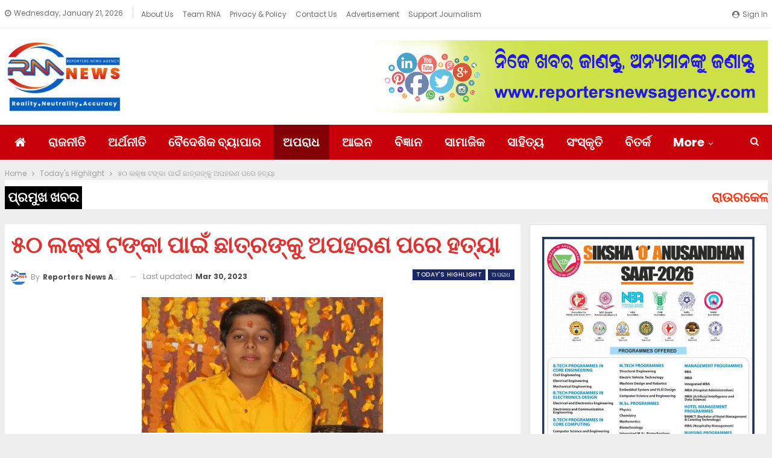

--- FILE ---
content_type: text/html; charset=UTF-8
request_url: https://reportersnewsagency.com/2023/03/30/kidnapping-and-killing-of-students-for-rs-50-lakhs/
body_size: 21588
content:
	<!DOCTYPE html>
		<!--[if IE 8]>
	<html class="ie ie8" lang="en-US"> <![endif]-->
	<!--[if IE 9]>
	<html class="ie ie9" lang="en-US"> <![endif]-->
	<!--[if gt IE 9]><!-->
<html lang="en-US"> <!--<![endif]-->
	<head>
				<meta charset="UTF-8">
		<meta http-equiv="X-UA-Compatible" content="IE=edge">
		<meta name="viewport" content="width=device-width, initial-scale=1.0">
		<link rel="pingback" href="https://reportersnewsagency.com/xmlrpc.php"/>

		<title>୫୦ ଲକ୍ଷ ଟଙ୍କା ପାଇଁ ଛାତ୍ରଙ୍କୁ ଅପହରଣ ପରେ ହତ୍ୟା &#8211; Reporters News Agency</title>
<meta name='robots' content='max-image-preview:large' />
	<style>img:is([sizes="auto" i], [sizes^="auto," i]) { contain-intrinsic-size: 3000px 1500px }</style>
	
<!-- Better Open Graph, Schema.org & Twitter Integration -->
<meta property="og:locale" content="en_us"/>
<meta property="og:site_name" content="Reporters News Agency"/>
<meta property="og:url" content="https://reportersnewsagency.com/2023/03/30/kidnapping-and-killing-of-students-for-rs-50-lakhs/"/>
<meta property="og:title" content="୫୦ ଲକ୍ଷ ଟଙ୍କା ପାଇଁ ଛାତ୍ରଙ୍କୁ ଅପହରଣ ପରେ ହତ୍ୟା"/>
<meta property="og:image" content="https://reportersnewsagency.com/wp-content/uploads/2023/03/IMAGE_1680095419-1.jpg"/>
<meta property="article:section" content="ଅପରାଧ"/>
<meta property="og:description" content="ଝାରସୁଗୁଡା;  ୫୦ ଲକ୍ଷ ଟଙ୍କା ପାଇଁ ଦଶମ ଶ୍ରେଣୀ ଛାତ୍ରଙ୍କୁ ଅପହରଣ ପରେ ହତ୍ୟା କରିଛନ୍ତି ଦୁର୍ବୃତ୍ତ । ହତ୍ୟା କରିବା ପରେ ପ୍ରମାଣ ନଷ୍ଟ ପାଇଁ ମୃତ ଦେହକୁ ପୋଡି ଦେଇଛନ୍ତି ଅପହରଣକାରୀ । ଝାରସୁଗୁଡାରୁ ଆସିଛି ଏମିତି ଏକ ଚାଞ୍ଚଲ୍ୟକର ଖବର । ଆଉ ବରଗଡ ଜିଲ୍ଲା ଭେଡେନ୍ ଥାନା ପାଖ ଜଙ୍ଗଲରୁ ଅପହୃତ ଦଶମ"/>
<meta property="og:type" content="article"/>
<meta name="twitter:card" content="summary"/>
<meta name="twitter:url" content="https://reportersnewsagency.com/2023/03/30/kidnapping-and-killing-of-students-for-rs-50-lakhs/"/>
<meta name="twitter:title" content="୫୦ ଲକ୍ଷ ଟଙ୍କା ପାଇଁ ଛାତ୍ରଙ୍କୁ ଅପହରଣ ପରେ ହତ୍ୟା"/>
<meta name="twitter:description" content="ଝାରସୁଗୁଡା;  ୫୦ ଲକ୍ଷ ଟଙ୍କା ପାଇଁ ଦଶମ ଶ୍ରେଣୀ ଛାତ୍ରଙ୍କୁ ଅପହରଣ ପରେ ହତ୍ୟା କରିଛନ୍ତି ଦୁର୍ବୃତ୍ତ । ହତ୍ୟା କରିବା ପରେ ପ୍ରମାଣ ନଷ୍ଟ ପାଇଁ ମୃତ ଦେହକୁ ପୋଡି ଦେଇଛନ୍ତି ଅପହରଣକାରୀ । ଝାରସୁଗୁଡାରୁ ଆସିଛି ଏମିତି ଏକ ଚାଞ୍ଚଲ୍ୟକର ଖବର । ଆଉ ବରଗଡ ଜିଲ୍ଲା ଭେଡେନ୍ ଥାନା ପାଖ ଜଙ୍ଗଲରୁ ଅପହୃତ ଦଶମ"/>
<meta name="twitter:image" content="https://reportersnewsagency.com/wp-content/uploads/2023/03/IMAGE_1680095419-1.jpg"/>
<!-- / Better Open Graph, Schema.org & Twitter Integration. -->
<link rel='dns-prefetch' href='//fonts.googleapis.com' />
<link rel="alternate" type="application/rss+xml" title="Reporters News Agency &raquo; Feed" href="https://reportersnewsagency.com/feed/" />
<link rel="alternate" type="application/rss+xml" title="Reporters News Agency &raquo; Comments Feed" href="https://reportersnewsagency.com/comments/feed/" />
<link rel="alternate" type="application/rss+xml" title="Reporters News Agency &raquo; ୫୦ ଲକ୍ଷ ଟଙ୍କା ପାଇଁ ଛାତ୍ରଙ୍କୁ ଅପହରଣ ପରେ ହତ୍ୟା Comments Feed" href="https://reportersnewsagency.com/2023/03/30/kidnapping-and-killing-of-students-for-rs-50-lakhs/feed/" />
<script type="text/javascript">
/* <![CDATA[ */
window._wpemojiSettings = {"baseUrl":"https:\/\/s.w.org\/images\/core\/emoji\/16.0.1\/72x72\/","ext":".png","svgUrl":"https:\/\/s.w.org\/images\/core\/emoji\/16.0.1\/svg\/","svgExt":".svg","source":{"concatemoji":"https:\/\/reportersnewsagency.com\/wp-includes\/js\/wp-emoji-release.min.js?ver=6.8.3"}};
/*! This file is auto-generated */
!function(s,n){var o,i,e;function c(e){try{var t={supportTests:e,timestamp:(new Date).valueOf()};sessionStorage.setItem(o,JSON.stringify(t))}catch(e){}}function p(e,t,n){e.clearRect(0,0,e.canvas.width,e.canvas.height),e.fillText(t,0,0);var t=new Uint32Array(e.getImageData(0,0,e.canvas.width,e.canvas.height).data),a=(e.clearRect(0,0,e.canvas.width,e.canvas.height),e.fillText(n,0,0),new Uint32Array(e.getImageData(0,0,e.canvas.width,e.canvas.height).data));return t.every(function(e,t){return e===a[t]})}function u(e,t){e.clearRect(0,0,e.canvas.width,e.canvas.height),e.fillText(t,0,0);for(var n=e.getImageData(16,16,1,1),a=0;a<n.data.length;a++)if(0!==n.data[a])return!1;return!0}function f(e,t,n,a){switch(t){case"flag":return n(e,"\ud83c\udff3\ufe0f\u200d\u26a7\ufe0f","\ud83c\udff3\ufe0f\u200b\u26a7\ufe0f")?!1:!n(e,"\ud83c\udde8\ud83c\uddf6","\ud83c\udde8\u200b\ud83c\uddf6")&&!n(e,"\ud83c\udff4\udb40\udc67\udb40\udc62\udb40\udc65\udb40\udc6e\udb40\udc67\udb40\udc7f","\ud83c\udff4\u200b\udb40\udc67\u200b\udb40\udc62\u200b\udb40\udc65\u200b\udb40\udc6e\u200b\udb40\udc67\u200b\udb40\udc7f");case"emoji":return!a(e,"\ud83e\udedf")}return!1}function g(e,t,n,a){var r="undefined"!=typeof WorkerGlobalScope&&self instanceof WorkerGlobalScope?new OffscreenCanvas(300,150):s.createElement("canvas"),o=r.getContext("2d",{willReadFrequently:!0}),i=(o.textBaseline="top",o.font="600 32px Arial",{});return e.forEach(function(e){i[e]=t(o,e,n,a)}),i}function t(e){var t=s.createElement("script");t.src=e,t.defer=!0,s.head.appendChild(t)}"undefined"!=typeof Promise&&(o="wpEmojiSettingsSupports",i=["flag","emoji"],n.supports={everything:!0,everythingExceptFlag:!0},e=new Promise(function(e){s.addEventListener("DOMContentLoaded",e,{once:!0})}),new Promise(function(t){var n=function(){try{var e=JSON.parse(sessionStorage.getItem(o));if("object"==typeof e&&"number"==typeof e.timestamp&&(new Date).valueOf()<e.timestamp+604800&&"object"==typeof e.supportTests)return e.supportTests}catch(e){}return null}();if(!n){if("undefined"!=typeof Worker&&"undefined"!=typeof OffscreenCanvas&&"undefined"!=typeof URL&&URL.createObjectURL&&"undefined"!=typeof Blob)try{var e="postMessage("+g.toString()+"("+[JSON.stringify(i),f.toString(),p.toString(),u.toString()].join(",")+"));",a=new Blob([e],{type:"text/javascript"}),r=new Worker(URL.createObjectURL(a),{name:"wpTestEmojiSupports"});return void(r.onmessage=function(e){c(n=e.data),r.terminate(),t(n)})}catch(e){}c(n=g(i,f,p,u))}t(n)}).then(function(e){for(var t in e)n.supports[t]=e[t],n.supports.everything=n.supports.everything&&n.supports[t],"flag"!==t&&(n.supports.everythingExceptFlag=n.supports.everythingExceptFlag&&n.supports[t]);n.supports.everythingExceptFlag=n.supports.everythingExceptFlag&&!n.supports.flag,n.DOMReady=!1,n.readyCallback=function(){n.DOMReady=!0}}).then(function(){return e}).then(function(){var e;n.supports.everything||(n.readyCallback(),(e=n.source||{}).concatemoji?t(e.concatemoji):e.wpemoji&&e.twemoji&&(t(e.twemoji),t(e.wpemoji)))}))}((window,document),window._wpemojiSettings);
/* ]]> */
</script>
<style id='wp-emoji-styles-inline-css' type='text/css'>

	img.wp-smiley, img.emoji {
		display: inline !important;
		border: none !important;
		box-shadow: none !important;
		height: 1em !important;
		width: 1em !important;
		margin: 0 0.07em !important;
		vertical-align: -0.1em !important;
		background: none !important;
		padding: 0 !important;
	}
</style>
<link rel='stylesheet' id='wp-block-library-css' href='https://reportersnewsagency.com/wp-includes/css/dist/block-library/style.min.css?ver=6.8.3' type='text/css' media='all' />
<style id='classic-theme-styles-inline-css' type='text/css'>
/*! This file is auto-generated */
.wp-block-button__link{color:#fff;background-color:#32373c;border-radius:9999px;box-shadow:none;text-decoration:none;padding:calc(.667em + 2px) calc(1.333em + 2px);font-size:1.125em}.wp-block-file__button{background:#32373c;color:#fff;text-decoration:none}
</style>
<style id='global-styles-inline-css' type='text/css'>
:root{--wp--preset--aspect-ratio--square: 1;--wp--preset--aspect-ratio--4-3: 4/3;--wp--preset--aspect-ratio--3-4: 3/4;--wp--preset--aspect-ratio--3-2: 3/2;--wp--preset--aspect-ratio--2-3: 2/3;--wp--preset--aspect-ratio--16-9: 16/9;--wp--preset--aspect-ratio--9-16: 9/16;--wp--preset--color--black: #000000;--wp--preset--color--cyan-bluish-gray: #abb8c3;--wp--preset--color--white: #ffffff;--wp--preset--color--pale-pink: #f78da7;--wp--preset--color--vivid-red: #cf2e2e;--wp--preset--color--luminous-vivid-orange: #ff6900;--wp--preset--color--luminous-vivid-amber: #fcb900;--wp--preset--color--light-green-cyan: #7bdcb5;--wp--preset--color--vivid-green-cyan: #00d084;--wp--preset--color--pale-cyan-blue: #8ed1fc;--wp--preset--color--vivid-cyan-blue: #0693e3;--wp--preset--color--vivid-purple: #9b51e0;--wp--preset--gradient--vivid-cyan-blue-to-vivid-purple: linear-gradient(135deg,rgba(6,147,227,1) 0%,rgb(155,81,224) 100%);--wp--preset--gradient--light-green-cyan-to-vivid-green-cyan: linear-gradient(135deg,rgb(122,220,180) 0%,rgb(0,208,130) 100%);--wp--preset--gradient--luminous-vivid-amber-to-luminous-vivid-orange: linear-gradient(135deg,rgba(252,185,0,1) 0%,rgba(255,105,0,1) 100%);--wp--preset--gradient--luminous-vivid-orange-to-vivid-red: linear-gradient(135deg,rgba(255,105,0,1) 0%,rgb(207,46,46) 100%);--wp--preset--gradient--very-light-gray-to-cyan-bluish-gray: linear-gradient(135deg,rgb(238,238,238) 0%,rgb(169,184,195) 100%);--wp--preset--gradient--cool-to-warm-spectrum: linear-gradient(135deg,rgb(74,234,220) 0%,rgb(151,120,209) 20%,rgb(207,42,186) 40%,rgb(238,44,130) 60%,rgb(251,105,98) 80%,rgb(254,248,76) 100%);--wp--preset--gradient--blush-light-purple: linear-gradient(135deg,rgb(255,206,236) 0%,rgb(152,150,240) 100%);--wp--preset--gradient--blush-bordeaux: linear-gradient(135deg,rgb(254,205,165) 0%,rgb(254,45,45) 50%,rgb(107,0,62) 100%);--wp--preset--gradient--luminous-dusk: linear-gradient(135deg,rgb(255,203,112) 0%,rgb(199,81,192) 50%,rgb(65,88,208) 100%);--wp--preset--gradient--pale-ocean: linear-gradient(135deg,rgb(255,245,203) 0%,rgb(182,227,212) 50%,rgb(51,167,181) 100%);--wp--preset--gradient--electric-grass: linear-gradient(135deg,rgb(202,248,128) 0%,rgb(113,206,126) 100%);--wp--preset--gradient--midnight: linear-gradient(135deg,rgb(2,3,129) 0%,rgb(40,116,252) 100%);--wp--preset--font-size--small: 13px;--wp--preset--font-size--medium: 20px;--wp--preset--font-size--large: 36px;--wp--preset--font-size--x-large: 42px;--wp--preset--spacing--20: 0.44rem;--wp--preset--spacing--30: 0.67rem;--wp--preset--spacing--40: 1rem;--wp--preset--spacing--50: 1.5rem;--wp--preset--spacing--60: 2.25rem;--wp--preset--spacing--70: 3.38rem;--wp--preset--spacing--80: 5.06rem;--wp--preset--shadow--natural: 6px 6px 9px rgba(0, 0, 0, 0.2);--wp--preset--shadow--deep: 12px 12px 50px rgba(0, 0, 0, 0.4);--wp--preset--shadow--sharp: 6px 6px 0px rgba(0, 0, 0, 0.2);--wp--preset--shadow--outlined: 6px 6px 0px -3px rgba(255, 255, 255, 1), 6px 6px rgba(0, 0, 0, 1);--wp--preset--shadow--crisp: 6px 6px 0px rgba(0, 0, 0, 1);}:where(.is-layout-flex){gap: 0.5em;}:where(.is-layout-grid){gap: 0.5em;}body .is-layout-flex{display: flex;}.is-layout-flex{flex-wrap: wrap;align-items: center;}.is-layout-flex > :is(*, div){margin: 0;}body .is-layout-grid{display: grid;}.is-layout-grid > :is(*, div){margin: 0;}:where(.wp-block-columns.is-layout-flex){gap: 2em;}:where(.wp-block-columns.is-layout-grid){gap: 2em;}:where(.wp-block-post-template.is-layout-flex){gap: 1.25em;}:where(.wp-block-post-template.is-layout-grid){gap: 1.25em;}.has-black-color{color: var(--wp--preset--color--black) !important;}.has-cyan-bluish-gray-color{color: var(--wp--preset--color--cyan-bluish-gray) !important;}.has-white-color{color: var(--wp--preset--color--white) !important;}.has-pale-pink-color{color: var(--wp--preset--color--pale-pink) !important;}.has-vivid-red-color{color: var(--wp--preset--color--vivid-red) !important;}.has-luminous-vivid-orange-color{color: var(--wp--preset--color--luminous-vivid-orange) !important;}.has-luminous-vivid-amber-color{color: var(--wp--preset--color--luminous-vivid-amber) !important;}.has-light-green-cyan-color{color: var(--wp--preset--color--light-green-cyan) !important;}.has-vivid-green-cyan-color{color: var(--wp--preset--color--vivid-green-cyan) !important;}.has-pale-cyan-blue-color{color: var(--wp--preset--color--pale-cyan-blue) !important;}.has-vivid-cyan-blue-color{color: var(--wp--preset--color--vivid-cyan-blue) !important;}.has-vivid-purple-color{color: var(--wp--preset--color--vivid-purple) !important;}.has-black-background-color{background-color: var(--wp--preset--color--black) !important;}.has-cyan-bluish-gray-background-color{background-color: var(--wp--preset--color--cyan-bluish-gray) !important;}.has-white-background-color{background-color: var(--wp--preset--color--white) !important;}.has-pale-pink-background-color{background-color: var(--wp--preset--color--pale-pink) !important;}.has-vivid-red-background-color{background-color: var(--wp--preset--color--vivid-red) !important;}.has-luminous-vivid-orange-background-color{background-color: var(--wp--preset--color--luminous-vivid-orange) !important;}.has-luminous-vivid-amber-background-color{background-color: var(--wp--preset--color--luminous-vivid-amber) !important;}.has-light-green-cyan-background-color{background-color: var(--wp--preset--color--light-green-cyan) !important;}.has-vivid-green-cyan-background-color{background-color: var(--wp--preset--color--vivid-green-cyan) !important;}.has-pale-cyan-blue-background-color{background-color: var(--wp--preset--color--pale-cyan-blue) !important;}.has-vivid-cyan-blue-background-color{background-color: var(--wp--preset--color--vivid-cyan-blue) !important;}.has-vivid-purple-background-color{background-color: var(--wp--preset--color--vivid-purple) !important;}.has-black-border-color{border-color: var(--wp--preset--color--black) !important;}.has-cyan-bluish-gray-border-color{border-color: var(--wp--preset--color--cyan-bluish-gray) !important;}.has-white-border-color{border-color: var(--wp--preset--color--white) !important;}.has-pale-pink-border-color{border-color: var(--wp--preset--color--pale-pink) !important;}.has-vivid-red-border-color{border-color: var(--wp--preset--color--vivid-red) !important;}.has-luminous-vivid-orange-border-color{border-color: var(--wp--preset--color--luminous-vivid-orange) !important;}.has-luminous-vivid-amber-border-color{border-color: var(--wp--preset--color--luminous-vivid-amber) !important;}.has-light-green-cyan-border-color{border-color: var(--wp--preset--color--light-green-cyan) !important;}.has-vivid-green-cyan-border-color{border-color: var(--wp--preset--color--vivid-green-cyan) !important;}.has-pale-cyan-blue-border-color{border-color: var(--wp--preset--color--pale-cyan-blue) !important;}.has-vivid-cyan-blue-border-color{border-color: var(--wp--preset--color--vivid-cyan-blue) !important;}.has-vivid-purple-border-color{border-color: var(--wp--preset--color--vivid-purple) !important;}.has-vivid-cyan-blue-to-vivid-purple-gradient-background{background: var(--wp--preset--gradient--vivid-cyan-blue-to-vivid-purple) !important;}.has-light-green-cyan-to-vivid-green-cyan-gradient-background{background: var(--wp--preset--gradient--light-green-cyan-to-vivid-green-cyan) !important;}.has-luminous-vivid-amber-to-luminous-vivid-orange-gradient-background{background: var(--wp--preset--gradient--luminous-vivid-amber-to-luminous-vivid-orange) !important;}.has-luminous-vivid-orange-to-vivid-red-gradient-background{background: var(--wp--preset--gradient--luminous-vivid-orange-to-vivid-red) !important;}.has-very-light-gray-to-cyan-bluish-gray-gradient-background{background: var(--wp--preset--gradient--very-light-gray-to-cyan-bluish-gray) !important;}.has-cool-to-warm-spectrum-gradient-background{background: var(--wp--preset--gradient--cool-to-warm-spectrum) !important;}.has-blush-light-purple-gradient-background{background: var(--wp--preset--gradient--blush-light-purple) !important;}.has-blush-bordeaux-gradient-background{background: var(--wp--preset--gradient--blush-bordeaux) !important;}.has-luminous-dusk-gradient-background{background: var(--wp--preset--gradient--luminous-dusk) !important;}.has-pale-ocean-gradient-background{background: var(--wp--preset--gradient--pale-ocean) !important;}.has-electric-grass-gradient-background{background: var(--wp--preset--gradient--electric-grass) !important;}.has-midnight-gradient-background{background: var(--wp--preset--gradient--midnight) !important;}.has-small-font-size{font-size: var(--wp--preset--font-size--small) !important;}.has-medium-font-size{font-size: var(--wp--preset--font-size--medium) !important;}.has-large-font-size{font-size: var(--wp--preset--font-size--large) !important;}.has-x-large-font-size{font-size: var(--wp--preset--font-size--x-large) !important;}
:where(.wp-block-post-template.is-layout-flex){gap: 1.25em;}:where(.wp-block-post-template.is-layout-grid){gap: 1.25em;}
:where(.wp-block-columns.is-layout-flex){gap: 2em;}:where(.wp-block-columns.is-layout-grid){gap: 2em;}
:root :where(.wp-block-pullquote){font-size: 1.5em;line-height: 1.6;}
</style>
<link rel='stylesheet' id='ditty-news-ticker-font-css' href='https://reportersnewsagency.com/wp-content/plugins/ditty-news-ticker/legacy/inc/static/libs/fontastic/styles.css?ver=3.1.58' type='text/css' media='all' />
<link rel='stylesheet' id='ditty-news-ticker-css' href='https://reportersnewsagency.com/wp-content/plugins/ditty-news-ticker/legacy/inc/static/css/style.css?ver=3.1.58' type='text/css' media='all' />
<link rel='stylesheet' id='ditty-displays-css' href='https://reportersnewsagency.com/wp-content/plugins/ditty-news-ticker/build/dittyDisplays.css?ver=3.1.58' type='text/css' media='all' />
<link rel='stylesheet' id='ditty-fontawesome-css' href='https://reportersnewsagency.com/wp-content/plugins/ditty-news-ticker/includes/libs/fontawesome-6.4.0/css/all.css?ver=6.4.0' type='text/css' media='' />
<link rel='stylesheet' id='wpos-slick-style-css' href='https://reportersnewsagency.com/wp-content/plugins/wp-responsive-recent-post-slider/assets/css/slick.css?ver=3.0.4.1' type='text/css' media='all' />
<link rel='stylesheet' id='wppsac-public-style-css' href='https://reportersnewsagency.com/wp-content/plugins/wp-responsive-recent-post-slider/assets/css/recent-post-style.css?ver=3.0.4.1' type='text/css' media='all' />
<link rel='stylesheet' id='better-framework-main-fonts-css' href='https://fonts.googleapis.com/css?family=Poppins:400,500,700,600%7COpen+Sans:400&#038;display=swap' type='text/css' media='all' />
<script type="text/javascript" src="https://reportersnewsagency.com/wp-includes/js/jquery/jquery.min.js?ver=3.7.1" id="jquery-core-js"></script>
<script type="text/javascript" src="https://reportersnewsagency.com/wp-includes/js/jquery/jquery-migrate.min.js?ver=3.4.1" id="jquery-migrate-js"></script>
<!--[if lt IE 9]>
<script type="text/javascript" src="https://reportersnewsagency.com/wp-content/themes/publisher/includes/libs/better-framework/assets/js/html5shiv.min.js?ver=3.15.0" id="bf-html5shiv-js"></script>
<![endif]-->
<!--[if lt IE 9]>
<script type="text/javascript" src="https://reportersnewsagency.com/wp-content/themes/publisher/includes/libs/better-framework/assets/js/respond.min.js?ver=3.15.0" id="bf-respond-js"></script>
<![endif]-->
<link rel="https://api.w.org/" href="https://reportersnewsagency.com/wp-json/" /><link rel="alternate" title="JSON" type="application/json" href="https://reportersnewsagency.com/wp-json/wp/v2/posts/20336" /><link rel="EditURI" type="application/rsd+xml" title="RSD" href="https://reportersnewsagency.com/xmlrpc.php?rsd" />
<meta name="generator" content="WordPress 6.8.3" />
<link rel="canonical" href="https://reportersnewsagency.com/2023/03/30/kidnapping-and-killing-of-students-for-rs-50-lakhs/" />
<link rel='shortlink' href='https://reportersnewsagency.com/?p=20336' />
<link rel="alternate" title="oEmbed (JSON)" type="application/json+oembed" href="https://reportersnewsagency.com/wp-json/oembed/1.0/embed?url=https%3A%2F%2Freportersnewsagency.com%2F2023%2F03%2F30%2Fkidnapping-and-killing-of-students-for-rs-50-lakhs%2F" />
<link rel="alternate" title="oEmbed (XML)" type="text/xml+oembed" href="https://reportersnewsagency.com/wp-json/oembed/1.0/embed?url=https%3A%2F%2Freportersnewsagency.com%2F2023%2F03%2F30%2Fkidnapping-and-killing-of-students-for-rs-50-lakhs%2F&#038;format=xml" />
        <script>

      window.OneSignalDeferred = window.OneSignalDeferred || [];

      OneSignalDeferred.push(function(OneSignal) {
        var oneSignal_options = {};
        window._oneSignalInitOptions = oneSignal_options;

        oneSignal_options['serviceWorkerParam'] = { scope: '/' };
oneSignal_options['serviceWorkerPath'] = 'OneSignalSDKWorker.js.php';

        OneSignal.Notifications.setDefaultUrl("https://reportersnewsagency.com");

        oneSignal_options['wordpress'] = true;
oneSignal_options['appId'] = '71881aa0-d2ac-43c8-badf-a7e0be629bd7';
oneSignal_options['allowLocalhostAsSecureOrigin'] = true;
oneSignal_options['welcomeNotification'] = { };
oneSignal_options['welcomeNotification']['title'] = "";
oneSignal_options['welcomeNotification']['message'] = "";
oneSignal_options['subdomainName'] = "reportersnewsa";
oneSignal_options['persistNotification'] = true;
oneSignal_options['promptOptions'] = { };
oneSignal_options['promptOptions']['siteName'] = "https://reportersnewsagency.com";
oneSignal_options['notifyButton'] = { };
oneSignal_options['notifyButton']['enable'] = true;
oneSignal_options['notifyButton']['position'] = 'bottom-left';
oneSignal_options['notifyButton']['theme'] = 'default';
oneSignal_options['notifyButton']['size'] = 'medium';
oneSignal_options['notifyButton']['showCredit'] = true;
oneSignal_options['notifyButton']['text'] = {};
oneSignal_options['notifyButton']['offset'] = {};
oneSignal_options['notifyButton']['offset']['bottom'] = '50px';
              OneSignal.init(window._oneSignalInitOptions);
              OneSignal.Slidedown.promptPush()      });

      function documentInitOneSignal() {
        var oneSignal_elements = document.getElementsByClassName("OneSignal-prompt");

        var oneSignalLinkClickHandler = function(event) { OneSignal.Notifications.requestPermission(); event.preventDefault(); };        for(var i = 0; i < oneSignal_elements.length; i++)
          oneSignal_elements[i].addEventListener('click', oneSignalLinkClickHandler, false);
      }

      if (document.readyState === 'complete') {
           documentInitOneSignal();
      }
      else {
           window.addEventListener("load", function(event){
               documentInitOneSignal();
          });
      }
    </script>
<meta name="generator" content="Powered by WPBakery Page Builder - drag and drop page builder for WordPress."/>
<script type="application/ld+json">{
    "@context": "http://schema.org/",
    "@type": "Organization",
    "@id": "#organization",
    "logo": {
        "@type": "ImageObject",
        "url": "https://reportersnewsagency.com/wp-content/uploads/2021/09/rna-new-logo-e1639921690585.jpg"
    },
    "url": "https://reportersnewsagency.com/",
    "name": "Reporters News Agency",
    "description": ""
}</script>
<script type="application/ld+json">{
    "@context": "http://schema.org/",
    "@type": "WebSite",
    "name": "Reporters News Agency",
    "alternateName": "",
    "url": "https://reportersnewsagency.com/"
}</script>
<script type="application/ld+json">{
    "@context": "http://schema.org/",
    "@type": "BlogPosting",
    "headline": "\u0b6b\u0b66 \u0b32\u0b15\u0b4d\u0b37 \u0b1f\u0b19\u0b4d\u0b15\u0b3e \u0b2a\u0b3e\u0b07\u0b01 \u0b1b\u0b3e\u0b24\u0b4d\u0b30\u0b19\u0b4d\u0b15\u0b41 \u0b05\u0b2a\u0b39\u0b30\u0b23 \u0b2a\u0b30\u0b47 \u0b39\u0b24\u0b4d\u0b5f\u0b3e",
    "description": "\u0b1d\u0b3e\u0b30\u0b38\u0b41\u0b17\u0b41\u0b21\u0b3e;  \u0b6b\u0b66 \u0b32\u0b15\u0b4d\u0b37 \u0b1f\u0b19\u0b4d\u0b15\u0b3e \u0b2a\u0b3e\u0b07\u0b01 \u0b26\u0b36\u0b2e \u0b36\u0b4d\u0b30\u0b47\u0b23\u0b40 \u0b1b\u0b3e\u0b24\u0b4d\u0b30\u0b19\u0b4d\u0b15\u0b41 \u0b05\u0b2a\u0b39\u0b30\u0b23 \u0b2a\u0b30\u0b47 \u0b39\u0b24\u0b4d\u0b5f\u0b3e \u0b15\u0b30\u0b3f\u0b1b\u0b28\u0b4d\u0b24\u0b3f \u0b26\u0b41\u0b30\u0b4d\u0b2c\u0b43\u0b24\u0b4d\u0b24 \u0964 \u0b39\u0b24\u0b4d\u0b5f\u0b3e \u0b15\u0b30\u0b3f\u0b2c\u0b3e \u0b2a\u0b30\u0b47 \u0b2a\u0b4d\u0b30\u0b2e\u0b3e\u0b23 \u0b28\u0b37\u0b4d\u0b1f \u0b2a\u0b3e\u0b07\u0b01 \u0b2e\u0b43\u0b24 \u0b26\u0b47\u0b39\u0b15\u0b41 \u0b2a\u0b4b\u0b21\u0b3f \u0b26\u0b47\u0b07\u0b1b\u0b28\u0b4d\u0b24\u0b3f \u0b05\u0b2a\u0b39\u0b30\u0b23\u0b15\u0b3e\u0b30\u0b40 \u0964 \u0b1d\u0b3e\u0b30\u0b38\u0b41\u0b17\u0b41\u0b21\u0b3e\u0b30\u0b41 \u0b06\u0b38\u0b3f\u0b1b\u0b3f \u0b0f\u0b2e\u0b3f\u0b24\u0b3f \u0b0f\u0b15 \u0b1a\u0b3e\u0b1e\u0b4d\u0b1a\u0b32\u0b4d\u0b5f\u0b15\u0b30 \u0b16\u0b2c\u0b30 \u0964 \u0b06\u0b09 \u0b2c\u0b30\u0b17\u0b21 \u0b1c\u0b3f\u0b32\u0b4d\u0b32\u0b3e \u0b2d\u0b47\u0b21\u0b47\u0b28\u0b4d \u0b25\u0b3e\u0b28\u0b3e \u0b2a\u0b3e\u0b16 \u0b1c\u0b19\u0b4d\u0b17\u0b32\u0b30\u0b41 \u0b05\u0b2a\u0b39\u0b43\u0b24 \u0b26\u0b36\u0b2e",
    "datePublished": "2023-03-30",
    "dateModified": "2023-03-30",
    "author": {
        "@type": "Person",
        "@id": "#person-ReportersNewsAgency",
        "name": "Reporters News Agency"
    },
    "image": "https://reportersnewsagency.com/wp-content/uploads/2023/03/IMAGE_1680095419-1.jpg",
    "interactionStatistic": [
        {
            "@type": "InteractionCounter",
            "interactionType": "http://schema.org/CommentAction",
            "userInteractionCount": "0"
        }
    ],
    "publisher": {
        "@id": "#organization"
    },
    "mainEntityOfPage": "https://reportersnewsagency.com/2023/03/30/kidnapping-and-killing-of-students-for-rs-50-lakhs/"
}</script>
<link rel='stylesheet' id='bf-minifed-css-1' href='https://reportersnewsagency.com/wp-content/bs-booster-cache/9d8603d5bdac68517aa04aba78b5afb6.css' type='text/css' media='all' />
<link rel='stylesheet' id='7.11.0-1768444381' href='https://reportersnewsagency.com/wp-content/bs-booster-cache/4e838efd5398b965f82f519bdec110e8.css' type='text/css' media='all' />
<link rel="icon" href="https://reportersnewsagency.com/wp-content/uploads/2021/07/favicon.jpg" sizes="32x32" />
<link rel="icon" href="https://reportersnewsagency.com/wp-content/uploads/2021/07/favicon.jpg" sizes="192x192" />
<link rel="apple-touch-icon" href="https://reportersnewsagency.com/wp-content/uploads/2021/07/favicon.jpg" />
<meta name="msapplication-TileImage" content="https://reportersnewsagency.com/wp-content/uploads/2021/07/favicon.jpg" />

<!-- BetterFramework Head Inline CSS -->
<style>
#header{background:#ffffff;}
#menu-main{background:#c70009;}

.mtphr-dnt-inline-title{font-size: 22px;
    font-weight: bold;
    background: #000000;
    color: #ffffff;
    padding: 5px;
    margin: 0;}

.ovmdjk.ovmdjk-after-header .ovmdjk-container:first-child{margin-top:7px;}
.mtphr-dnt-scroll-left .mtphr-dnt-tick{border-right:1px dashed; padding-right:20px;}

.post-template-1 .single-container>.post{padding:10px;}


body{margin-bottom:44px;}
.back-top.is-visible{bottom:48px;}

.listing-modern-grid-2 .item-2-cont, .listing-modern-grid-2 .item-4-cont{padding: 8px 8px 8px 14px;}
.listing-modern-grid-2 .item-3-cont, .listing-modern-grid-2 .item-5-cont{padding: 8px;}
.mtphr-dnt-tick{color:#ff3209; font-weight:bold; font-size:22px;}

.ovmdjk.ovmdjk-after-header{background:#ffffff;}

li#menu-item-5672{background:#2b343a;}

.site-header.header-style-1 .main-menu.menu{height:60px;}

.main-menu>li>a{line-height:40px;}


.bs-slider-1-item{height: 445px;}
.bs-slider-1-item.slider-content-shown .content-container{margin-bottom: -141px; left: 0px; right: 0px; width: 100%; bottom:0px;}
    .bs-slider-item>.item-content{overflow: visible;}
    .bs-slider-1-item .title a{color:#000000;}


</style>
<!-- /BetterFramework Head Inline CSS-->
<noscript><style> .wpb_animate_when_almost_visible { opacity: 1; }</style></noscript>	</head>

<body data-rsssl=1 class="wp-singular post-template-default single single-post postid-20336 single-format-standard wp-theme-publisher bs-theme bs-publisher bs-publisher-brilliance active-light-box ltr close-rh page-layout-2-col page-layout-2-col-right full-width active-sticky-sidebar main-menu-sticky-smart main-menu-full-width active-ajax-search single-prim-cat-16 single-cat-16 single-cat-5  bs-show-ha bs-show-ha-a wpb-js-composer js-comp-ver-6.13.0 vc_responsive bs-ll-a" dir="ltr">
		<div class="main-wrap content-main-wrap">
			<header id="header" class="site-header header-style-2 full-width" itemscope="itemscope" itemtype="https://schema.org/WPHeader">

		<section class="topbar topbar-style-1 hidden-xs hidden-xs">
	<div class="content-wrap">
		<div class="container">
			<div class="topbar-inner clearfix">

									<div class="section-links">
													<a class="topbar-sign-in "
							   data-toggle="modal" data-target="#bsLoginModal">
								<i class="fa fa-user-circle"></i> Sign in							</a>

							<div class="modal sign-in-modal fade" id="bsLoginModal" tabindex="-1" role="dialog"
							     style="display: none">
								<div class="modal-dialog" role="document">
									<div class="modal-content">
											<span class="close-modal" data-dismiss="modal" aria-label="Close"><i
														class="fa fa-close"></i></span>
										<div class="modal-body">
											<div id="form_66086_" class="bs-shortcode bs-login-shortcode ">
		<div class="bs-login bs-type-login"  style="display:none">

					<div class="bs-login-panel bs-login-sign-panel bs-current-login-panel">
								<form name="loginform"
				      action="https://reportersnewsagency.com/wp-login.php" method="post">

					
					<div class="login-header">
						<span class="login-icon fa fa-user-circle main-color"></span>
						<p>Welcome, Login to your account.</p>
					</div>
					
					<div class="login-field login-username">
						<input type="text" name="log" id="form_66086_user_login" class="input"
						       value="" size="20"
						       placeholder="Username or Email..." required/>
					</div>

					<div class="login-field login-password">
						<input type="password" name="pwd" id="form_66086_user_pass"
						       class="input"
						       value="" size="20" placeholder="Password..."
						       required/>
					</div>

					<p class="aiowps-captcha"><label>Please enter an answer in digits:</label><div class="aiowps-captcha-equation"><strong>four &#43; 3 = <input type="hidden" name="aiowps-captcha-string-info" class="aiowps-captcha-string-info" value="efvqd5djfl" /><input type="hidden" name="aiowps-captcha-temp-string" class="aiowps-captcha-temp-string" value="1768974059" /><input type="text" size="2" class="aiowps-captcha-answer" name="aiowps-captcha-answer" value="" autocomplete="off" /></strong></div></p>
					<div class="login-field">
						<a href="https://reportersnewsagency.com/wp-login.php?action=lostpassword&redirect_to=https%3A%2F%2Freportersnewsagency.com%2F2023%2F03%2F30%2Fkidnapping-and-killing-of-students-for-rs-50-lakhs%2F"
						   class="go-reset-panel">Forget password?</a>

													<span class="login-remember">
							<input class="remember-checkbox" name="rememberme" type="checkbox"
							       id="form_66086_rememberme"
							       value="forever"  />
							<label class="remember-label">Remember me</label>
						</span>
											</div>

					<p class="aiowps-captcha hide-when-displaying-tfa-input"><label for="aiowps-captcha-answer">Please enter an answer in digits:</label><div class="aiowps-captcha-equation hide-when-displaying-tfa-input"><strong>twenty &#8722; two = <input type="hidden" name="aiowps-captcha-string-info" class="aiowps-captcha-string-info" value="ues5jznd9o" /><input type="hidden" name="aiowps-captcha-temp-string" class="aiowps-captcha-temp-string" value="1768974059" /><input type="text" size="2" class="aiowps-captcha-answer" name="aiowps-captcha-answer" value="" autocomplete="off" /></strong></div></p>
					<div class="login-field login-submit">
						<input type="submit" name="wp-submit"
						       class="button-primary login-btn"
						       value="Log In"/>
						<input type="hidden" name="redirect_to" value="https://reportersnewsagency.com/2023/03/30/kidnapping-and-killing-of-students-for-rs-50-lakhs/"/>
					</div>

									</form>
			</div>

			<div class="bs-login-panel bs-login-reset-panel">

				<span class="go-login-panel"><i
							class="fa fa-angle-left"></i> Sign in</span>

				<div class="bs-login-reset-panel-inner">
					<div class="login-header">
						<span class="login-icon fa fa-support"></span>
						<p>Recover your password.</p>
						<p>A password will be e-mailed to you.</p>
					</div>
										<form name="lostpasswordform" id="form_66086_lostpasswordform"
					      action="https://reportersnewsagency.com/wp-login.php?action=lostpassword"
					      method="post">

						<div class="login-field reset-username">
							<input type="text" name="user_login" class="input" value=""
							       placeholder="Username or Email..."
							       required/>
						</div>

						<p class="aiowps-captcha hide-when-displaying-tfa-input"><label for="aiowps-captcha-answer">Please enter an answer in digits:</label><div class="aiowps-captcha-equation hide-when-displaying-tfa-input"><strong>19 &#43; 17 = <input type="hidden" name="aiowps-captcha-string-info" class="aiowps-captcha-string-info" value="73dx12xekr" /><input type="hidden" name="aiowps-captcha-temp-string" class="aiowps-captcha-temp-string" value="1768974059" /><input type="text" size="2" class="aiowps-captcha-answer" name="aiowps-captcha-answer" value="" autocomplete="off" /></strong></div></p>
						<div class="login-field reset-submit">

							<input type="hidden" name="redirect_to" value=""/>
							<input type="submit" name="wp-submit" class="login-btn"
							       value="Send My Password"/>

						</div>
					</form>
				</div>
			</div>
			</div>
	</div>
										</div>
									</div>
								</div>
							</div>
												</div>
				
				<div class="section-menu">
						<div id="menu-top" class="menu top-menu-wrapper" role="navigation" itemscope="itemscope" itemtype="https://schema.org/SiteNavigationElement">
		<nav class="top-menu-container">

			<ul id="top-navigation" class="top-menu menu clearfix bsm-pure">
									<li id="topbar-date" class="menu-item menu-item-date">
					<span
						class="topbar-date">Wednesday, January 21, 2026</span>
					</li>
					<li id="menu-item-750" class="menu-item menu-item-type-post_type menu-item-object-page better-anim-fade menu-item-750"><a href="https://reportersnewsagency.com/odisha-news/">About Us</a></li>
<li id="menu-item-7142" class="menu-item menu-item-type-post_type menu-item-object-page better-anim-fade menu-item-7142"><a href="https://reportersnewsagency.com/team-rna/">Team RNA</a></li>
<li id="menu-item-6698" class="menu-item menu-item-type-post_type menu-item-object-page better-anim-fade menu-item-6698"><a href="https://reportersnewsagency.com/privacy-policy-2/">Privacy &#038; Policy</a></li>
<li id="menu-item-749" class="menu-item menu-item-type-post_type menu-item-object-page better-anim-fade menu-item-749"><a href="https://reportersnewsagency.com/contact-us/">Contact Us</a></li>
<li id="menu-item-6697" class="menu-item menu-item-type-post_type menu-item-object-page better-anim-fade menu-item-6697"><a href="https://reportersnewsagency.com/advertisement/">Advertisement</a></li>
<li id="menu-item-6696" class="menu-item menu-item-type-post_type menu-item-object-page better-anim-fade menu-item-6696"><a href="https://reportersnewsagency.com/support-journalism/">Support Journalism</a></li>
			</ul>

		</nav>
	</div>
				</div>
			</div>
		</div>
	</div>
</section>
		<div class="header-inner">
			<div class="content-wrap">
				<div class="container">
					<div class="row">
						<div class="row-height">
							<div class="logo-col col-xs-4">
								<div class="col-inside">
									<div id="site-branding" class="site-branding">
	<p  id="site-title" class="logo h1 img-logo">
	<a href="https://reportersnewsagency.com/" itemprop="url" rel="home">
					<img id="site-logo" src="https://reportersnewsagency.com/wp-content/uploads/2021/09/rna-new-logo-e1639921690585.jpg"
			     alt="Reporters News Agency"  />

			<span class="site-title">Reporters News Agency - </span>
				</a>
</p>
</div><!-- .site-branding -->
								</div>
							</div>
															<div class="sidebar-col col-xs-8">
									<div class="col-inside">
										<aside id="sidebar" class="sidebar" role="complementary" itemscope="itemscope" itemtype="https://schema.org/WPSideBar">
											<div class="ovmdjk ovmdjk-clearfix ovmdjk-pubadban ovmdjk-show-desktop ovmdjk-show-tablet-portrait ovmdjk-show-tablet-landscape ovmdjk-show-phone ovmdjk-loc-header_aside_logo ovmdjk-align-right ovmdjk-column-1"><div id="ovmdjk-12155-1723952287" class="ovmdjk-container ovmdjk-type-image " itemscope="" itemtype="https://schema.org/WPAdBlock" data-adid="12155" data-type="image"><img class="ovmdjk-image" src="https://reportersnewsagency.com/wp-content/uploads/2021/12/19.png" alt="adv-19-12" /></div></div>										</aside>
									</div>
								</div>
														</div>
					</div>
				</div>
			</div>
		</div>

		<div id="menu-main" class="menu main-menu-wrapper show-search-item menu-actions-btn-width-1" role="navigation" itemscope="itemscope" itemtype="https://schema.org/SiteNavigationElement">
	<div class="main-menu-inner">
		<div class="content-wrap">
			<div class="container">

				<nav class="main-menu-container">
					<ul id="main-navigation" class="main-menu menu bsm-pure clearfix">
						<li id="menu-item-1967" class="menu-have-icon menu-icon-type-fontawesome menu-item menu-item-type-custom menu-item-object-custom menu-item-home menu-title-hide better-anim-fade menu-item-1967"><a href="https://reportersnewsagency.com"><i class="bf-icon  fa fa-home"></i><span class="hidden">Home</span></a></li>
<li id="menu-item-15" class="menu-item menu-item-type-taxonomy menu-item-object-category menu-term-2 better-anim-fade menu-item-15"><a href="https://reportersnewsagency.com/category/politics/">ରାଜନୀତି</a></li>
<li id="menu-item-9" class="menu-item menu-item-type-taxonomy menu-item-object-category menu-term-3 better-anim-fade menu-item-9"><a href="https://reportersnewsagency.com/category/economy/">ଅର୍ଥନୀତି</a></li>
<li id="menu-item-12" class="menu-item menu-item-type-taxonomy menu-item-object-category menu-term-4 better-anim-fade menu-item-12"><a href="https://reportersnewsagency.com/category/business/">ବୈଦେଶିକ ବ୍ୟାପାର</a></li>
<li id="menu-item-18" class="menu-item menu-item-type-taxonomy menu-item-object-category current-post-ancestor current-menu-parent current-post-parent menu-term-5 better-anim-fade menu-item-18"><a href="https://reportersnewsagency.com/category/crime/">ଅପରାଧ</a></li>
<li id="menu-item-10" class="menu-item menu-item-type-taxonomy menu-item-object-category menu-term-6 better-anim-fade menu-item-10"><a href="https://reportersnewsagency.com/category/act/">ଆଇନ</a></li>
<li id="menu-item-11" class="menu-item menu-item-type-taxonomy menu-item-object-category menu-term-7 better-anim-fade menu-item-11"><a href="https://reportersnewsagency.com/category/science/">ବିଜ୍ଞାନ</a></li>
<li id="menu-item-17" class="menu-item menu-item-type-taxonomy menu-item-object-category menu-term-8 better-anim-fade menu-item-17"><a href="https://reportersnewsagency.com/category/social/">ସାମାଜିକ</a></li>
<li id="menu-item-1046" class="menu-item menu-item-type-taxonomy menu-item-object-category menu-term-44 better-anim-fade menu-item-1046"><a href="https://reportersnewsagency.com/category/literature/">ସାହିତ୍ୟ</a></li>
<li id="menu-item-16" class="menu-item menu-item-type-taxonomy menu-item-object-category menu-term-9 better-anim-fade menu-item-16"><a href="https://reportersnewsagency.com/category/culture/">ସଂସ୍କୃତି</a></li>
<li id="menu-item-14" class="menu-item menu-item-type-taxonomy menu-item-object-category menu-term-10 better-anim-fade menu-item-14"><a href="https://reportersnewsagency.com/category/opinion/">ବିତର୍କ</a></li>
<li id="menu-item-5672" class="menu-have-icon menu-icon-type-custom-icon menu-item menu-item-type-custom menu-item-object-custom better-anim-fade menu-item-5672"><a href="https://reportersnewsagency.com/english/">English</a></li>
<li id="menu-item-135" class="menu-item menu-item-type-taxonomy menu-item-object-category menu-term-24 better-anim-fade menu-item-135"><a href="https://reportersnewsagency.com/category/entertainment/">ମନୋରଞ୍ଜନ</a></li>
<li id="menu-item-134" class="menu-item menu-item-type-taxonomy menu-item-object-category menu-term-25 better-anim-fade menu-item-134"><a href="https://reportersnewsagency.com/category/sports/">ଖେଳ</a></li>
<li id="menu-item-13" class="menu-item menu-item-type-taxonomy menu-item-object-category menu-term-11 better-anim-fade menu-item-13"><a href="https://reportersnewsagency.com/category/video/">ଭିଡ଼ିଓ</a></li>
<li id="menu-item-2697" class="menu-item menu-item-type-taxonomy menu-item-object-category menu-term-45 better-anim-fade menu-item-2697"><a href="https://reportersnewsagency.com/category/news-in-photos/">ଫୋଟୋରେ ଖବର</a></li>
<li id="menu-item-3415" class="menu-item menu-item-type-taxonomy menu-item-object-category menu-term-46 better-anim-fade menu-item-3415"><a href="https://reportersnewsagency.com/category/religion/">ଧର୍ମ</a></li>
<li id="menu-item-3416" class="menu-item menu-item-type-taxonomy menu-item-object-category menu-term-47 better-anim-fade menu-item-3416"><a href="https://reportersnewsagency.com/category/health/">ସ୍ୱାସ୍ଥ୍ୟ</a></li>
					</ul><!-- #main-navigation -->
											<div class="menu-action-buttons width-1">
															<div class="search-container close">
									<span class="search-handler"><i class="fa fa-search"></i></span>

									<div class="search-box clearfix">
										<form role="search" method="get" class="search-form clearfix" action="https://reportersnewsagency.com">
	<input type="search" class="search-field"
	       placeholder="Search..."
	       value="" name="s"
	       title="Search for:"
	       autocomplete="off">
	<input type="submit" class="search-submit" value="Search">
</form><!-- .search-form -->
									</div>
								</div>
														</div>
										</nav><!-- .main-menu-container -->

			</div>
		</div>
	</div>
</div><!-- .menu -->
	</header><!-- .header -->
	<div class="rh-header clearfix light deferred-block-exclude">
		<div class="rh-container clearfix">

			<div class="menu-container close">
				<span class="menu-handler"><span class="lines"></span></span>
			</div><!-- .menu-container -->

			<div class="logo-container rh-img-logo">
				<a href="https://reportersnewsagency.com/" itemprop="url" rel="home">
											<img src="https://reportersnewsagency.com/wp-content/uploads/2021/09/rna-new-logo-e1639921690585.jpg"
						     alt="Reporters News Agency"  />				</a>
			</div><!-- .logo-container -->
		</div><!-- .rh-container -->
	</div><!-- .rh-header -->
<nav role="navigation" aria-label="Breadcrumbs" class="bf-breadcrumb clearfix bc-top-style"><div class="container bf-breadcrumb-container"><ul class="bf-breadcrumb-items" itemscope itemtype="http://schema.org/BreadcrumbList"><meta name="numberOfItems" content="3" /><meta name="itemListOrder" content="Ascending" /><li itemprop="itemListElement" itemscope itemtype="http://schema.org/ListItem" class="bf-breadcrumb-item bf-breadcrumb-begin"><a itemprop="item" href="https://reportersnewsagency.com" rel="home"><span itemprop="name">Home</span></a><meta itemprop="position" content="1" /></li><li itemprop="itemListElement" itemscope itemtype="http://schema.org/ListItem" class="bf-breadcrumb-item"><a itemprop="item" href="https://reportersnewsagency.com/category/todays-highlight/" ><span itemprop="name">Today's Highlight</span></a><meta itemprop="position" content="2" /></li><li itemprop="itemListElement" itemscope itemtype="http://schema.org/ListItem" class="bf-breadcrumb-item bf-breadcrumb-end"><span itemprop="name">୫୦ ଲକ୍ଷ ଟଙ୍କା ପାଇଁ ଛାତ୍ରଙ୍କୁ ଅପହରଣ ପରେ ହତ୍ୟା</span><meta itemprop="item" content="https://reportersnewsagency.com/2023/03/30/kidnapping-and-killing-of-students-for-rs-50-lakhs/"/><meta itemprop="position" content="3" /></li></ul></div></nav><div class="container adcontainer"><div class="ovmdjk ovmdjk-clearfix ovmdjk-after-header ovmdjk-pubadban ovmdjk-show-desktop ovmdjk-show-tablet-portrait ovmdjk-show-tablet-landscape ovmdjk-show-phone ovmdjk-loc-header_after ovmdjk-align-center ovmdjk-column-1"><div id="ovmdjk-2099-2018548227" class="ovmdjk-container ovmdjk-type-custom_code " itemscope="" itemtype="https://schema.org/WPAdBlock" data-adid="2099" data-type="custom_code"><div id="mtphr-dnt-4287" class="mtphr-dnt mtphr-dnt-4287 mtphr-dnt-default mtphr-dnt-scroll mtphr-dnt-scroll-left"><div class="mtphr-dnt-wrapper mtphr-dnt-clearfix"><h3 class="mtphr-dnt-title mtphr-dnt-inline-title">ପ୍ରମୁଖ ଖବର</h3><div class="mtphr-dnt-tick-container"><div class="mtphr-dnt-tick-contents"><div class="mtphr-dnt-tick mtphr-dnt-default-tick mtphr-dnt-clearfix ">ରାଉରକେଲା ବିମାନ ଦୁର୍ଘଟଣା: ଚିକିତ୍ସାଧୀନ ଅବସ୍ଥାରେ ଜଣେ ମୃତ</div><div class="mtphr-dnt-tick mtphr-dnt-default-tick mtphr-dnt-clearfix ">ପ୍ରଥମଥର ପାଇଁ ଲାଲକିଲ୍ଲାରେ ଲାଗିବ କ୍ୟାମେରା, ୭ ବର୍ଷ ପରେ ମିଳିଲା ଅନୁମୋଦନ</div><div class="mtphr-dnt-tick mtphr-dnt-default-tick mtphr-dnt-clearfix ">ଭାରତର ପ୍ରଥମ ବନ୍ଦେ ଭାରତ ସ୍ଲିପର ଟ୍ରେନର ଶୁଭାରମ୍ଭ କଲେ ପ୍ରଧାନମନ୍ତ୍ରୀ</div><div class="mtphr-dnt-tick mtphr-dnt-default-tick mtphr-dnt-clearfix ">ସୁରକ୍ଷାକର୍ମୀ-ମାଓବାଦୀ ଭିତରେ ଗୁଳିବିନିମୟ, ୨ ମାଓବାଦୀ ନିହତ
</div><div class="mtphr-dnt-tick mtphr-dnt-default-tick mtphr-dnt-clearfix ">ଗୋ- ମାଫିଆଙ୍କ ଲିଙ୍କରେ  ବିଭିନ୍ନ ଜିଲ୍ଲାରେ ରେଡ, ପୁଳାପୁଳା ଟଙ୍କା, ସୁନାଗହଣା ଜବତ</div></div></div></div></div></div></div></div><div class="content-wrap">
		<main id="content" class="content-container">

		<div class="container layout-2-col layout-2-col-1 layout-right-sidebar layout-bc-before post-template-1">
			<div class="row main-section">
										<div class="col-sm-8 content-column">
								<div class="single-container">
		<article id="post-20336" class="post-20336 post type-post status-publish format-standard has-post-thumbnail  category-todays-highlight category-crime single-post-content has-thumbnail">
						<div class="post-header post-tp-1-header">
									<h1 class="single-post-title">
						<span class="post-title" itemprop="headline">୫୦ ଲକ୍ଷ ଟଙ୍କା ପାଇଁ ଛାତ୍ରଙ୍କୁ ଅପହରଣ ପରେ ହତ୍ୟା</span></h1>
										<div class="post-meta-wrap clearfix">
						<div class="term-badges "><span class="term-badge term-16"><a href="https://reportersnewsagency.com/category/todays-highlight/">Today&#039;s Highlight</a></span><span class="term-badge term-5"><a href="https://reportersnewsagency.com/category/crime/">ଅପରାଧ</a></span></div><div class="post-meta single-post-meta">
			<a href="https://reportersnewsagency.com/author/rnaodisha/"
		   title="Browse Author Articles"
		   class="post-author-a post-author-avatar">
			<img alt=''  data-src='https://reportersnewsagency.com/wp-content/uploads/2021/09/rna-new-logo-150x150.jpg' class='avatar avatar-26 photo avatar-default' height='26' width='26' /><span class="post-author-name">By <b>Reporters News Agency</b></span>		</a>
					<span class="time"><time class="post-published updated"
			                         datetime="2023-03-30T09:54:19+05:30">Last updated <b>Mar 30, 2023</b></time></span>
			</div>
					</div>
									<div class="single-featured">
					<a class="post-thumbnail open-lightbox" href="https://reportersnewsagency.com/wp-content/uploads/2023/03/IMAGE_1680095419-1.jpg"><img  width="400" height="225" alt="" data-src="https://reportersnewsagency.com/wp-content/uploads/2023/03/IMAGE_1680095419-1.jpg">						</a>
										</div>
			</div>
					<div class="post-share single-post-share top-share clearfix style-2">
			<div class="post-share-btn-group">
				<a href="https://reportersnewsagency.com/2023/03/30/kidnapping-and-killing-of-students-for-rs-50-lakhs/#respond" class="post-share-btn post-share-btn-comments comments" title="Leave a comment on: &ldquo;୫୦ ଲକ୍ଷ ଟଙ୍କା ପାଇଁ ଛାତ୍ରଙ୍କୁ ଅପହରଣ ପରେ ହତ୍ୟା&rdquo;"><i class="bf-icon fa fa-comments" aria-hidden="true"></i> <b class="number">0</b></a>			</div>
						<div class="share-handler-wrap ">
				<span class="share-handler post-share-btn rank-default">
					<i class="bf-icon  fa fa-share-alt"></i>						<b class="text">Share</b>
										</span>
				<span class="social-item facebook"><a href="https://www.facebook.com/sharer.php?u=https%3A%2F%2Freportersnewsagency.com%2F2023%2F03%2F30%2Fkidnapping-and-killing-of-students-for-rs-50-lakhs%2F" target="_blank" rel="nofollow noreferrer" class="bs-button-el" onclick="window.open(this.href, 'share-facebook','left=50,top=50,width=600,height=320,toolbar=0'); return false;"><span class="icon"><i class="bf-icon fa fa-facebook"></i></span></a></span><span class="social-item twitter"><a href="https://twitter.com/share?text=୫୦ ଲକ୍ଷ ଟଙ୍କା ପାଇଁ ଛାତ୍ରଙ୍କୁ ଅପହରଣ ପରେ ହତ୍ୟା&url=https%3A%2F%2Freportersnewsagency.com%2F2023%2F03%2F30%2Fkidnapping-and-killing-of-students-for-rs-50-lakhs%2F" target="_blank" rel="nofollow noreferrer" class="bs-button-el" onclick="window.open(this.href, 'share-twitter','left=50,top=50,width=600,height=320,toolbar=0'); return false;"><span class="icon"><i class="bf-icon fa fa-twitter"></i></span></a></span><span class="social-item whatsapp"><a href="whatsapp://send?text=୫୦ ଲକ୍ଷ ଟଙ୍କା ପାଇଁ ଛାତ୍ରଙ୍କୁ ଅପହରଣ ପରେ ହତ୍ୟା %0A%0A https%3A%2F%2Freportersnewsagency.com%2F2023%2F03%2F30%2Fkidnapping-and-killing-of-students-for-rs-50-lakhs%2F" target="_blank" rel="nofollow noreferrer" class="bs-button-el" onclick="window.open(this.href, 'share-whatsapp','left=50,top=50,width=600,height=320,toolbar=0'); return false;"><span class="icon"><i class="bf-icon fa fa-whatsapp"></i></span></a></span><span class="social-item linkedin"><a href="https://www.linkedin.com/shareArticle?mini=true&url=https%3A%2F%2Freportersnewsagency.com%2F2023%2F03%2F30%2Fkidnapping-and-killing-of-students-for-rs-50-lakhs%2F&title=୫୦ ଲକ୍ଷ ଟଙ୍କା ପାଇଁ ଛାତ୍ରଙ୍କୁ ଅପହରଣ ପରେ ହତ୍ୟା" target="_blank" rel="nofollow noreferrer" class="bs-button-el" onclick="window.open(this.href, 'share-linkedin','left=50,top=50,width=600,height=320,toolbar=0'); return false;"><span class="icon"><i class="bf-icon fa fa-linkedin"></i></span></a></span><span class="social-item tumblr"><a href="https://www.tumblr.com/share/link?url=https%3A%2F%2Freportersnewsagency.com%2F2023%2F03%2F30%2Fkidnapping-and-killing-of-students-for-rs-50-lakhs%2F&name=୫୦ ଲକ୍ଷ ଟଙ୍କା ପାଇଁ ଛାତ୍ରଙ୍କୁ ଅପହରଣ ପରେ ହତ୍ୟା" target="_blank" rel="nofollow noreferrer" class="bs-button-el" onclick="window.open(this.href, 'share-tumblr','left=50,top=50,width=600,height=320,toolbar=0'); return false;"><span class="icon"><i class="bf-icon fa fa-tumblr"></i></span></a></span></div>		</div>
					<div class="entry-content clearfix single-post-content">
				
<p>ଝାରସୁଗୁଡା;  ୫୦ ଲକ୍ଷ ଟଙ୍କା ପାଇଁ ଦଶମ ଶ୍ରେଣୀ ଛାତ୍ରଙ୍କୁ ଅପହରଣ ପରେ ହତ୍ୟା କରିଛନ୍ତି ଦୁର୍ବୃତ୍ତ । ହତ୍ୟା କରିବା ପରେ ପ୍ରମାଣ ନଷ୍ଟ ପାଇଁ ମୃତ ଦେହକୁ ପୋଡି ଦେଇଛନ୍ତି ଅପହରଣକାରୀ । ଝାରସୁଗୁଡାରୁ ଆସିଛି ଏମିତି ଏକ ଚାଞ୍ଚଲ୍ୟକର ଖବର । ଆଉ ବରଗଡ ଜିଲ୍ଲା ଭେଡେନ୍ ଥାନା ପାଖ ଜଙ୍ଗଲରୁ ଅପହୃତ ଦଶମ ଶ୍ରେଣୀ ଛାତ୍ରଙ୍କ ଅଧାପୋଡା ମୃତଦେହ ଉଦ୍ଧାର ହୋଇଛି ।</p>



<p>ଝାରସୁଗୁଡା ଏସପିଙ୍କ ସୂଚନାନୁସାରେ, ଗୋଡଭଗା ପଟରୁ ଏକ ନୀଳରଙ୍ଗର କାରରେ ଦୁଇ-ତିନି ଜଣ ବ୍ୟକ୍ତି ଘଟଣାସ୍ଥଳକୁ ଆସି ସମର୍ଥଙ୍କ ମୃତ ଦେହକୁ ପୋଡି ଚାଲିଯାଇଥିଲେ । ପୋଲିସ ସେଠାରୁ ଏକ କଟୁରୀ, ପେଟ୍ରୋଲ ଅଣାଯାଇଥିବା ଏକ ପ୍ଲାଷ୍ଟିକ ଜାର ଜବତ କରିଛି । କିନ୍ତୁ ଅପହରଣ ପଛର ସଠିକ୍ କାରଣ ଜଣାପଡିନାହିଁ । ହେଲେ, ଅପହରଣକାରୀ ସମର୍ଥଙ୍କୁ ପୂର୍ବରୁ ଚିହ୍ନିଥିଲେ ବୋଲି ଅନୁମାନ କରୁଛି ପୁଲିସ । ୨ଜଣଙ୍କୁ ସନ୍ଦେହରେ ଅଟକ ରଖି ପଚରାଉଚୁରା କରାଯାଉଛି ।</p>



<p>ସୂଚନା ଅନୁସାରେ, ଝାରସୁଗୁଡା ସହରରେ ସରବାହଲର ଏକ ଆପାର୍ଟମେଣ୍ଟରେ ରହୁଥିବା ସୁନିତ ଅଗ୍ରୱାଲଙ୍କ ୧୪ବର୍ଷିୟ ପୁଅ ସମର୍ଥ, ୨୭ତାରିଖ ଅପରାହ୍ନ ୪ଟାରେ ଇଲେକ୍ଟ୍ରିକ୍ ସୁଟି ଧରି ଘରୁ ବାହାରିଥିଲେ । ସେବେଠାରୁ ଆଉ ଘରକୁ ଫେରି ନଥିଲେ । କିଛି ସମୟ ପରେ କେହି ସୁନିତଙ୍କୁ ଫୋନ ଯୋଗେ ୫୦ଲକ୍ଷ ଟଙ୍କା ମାଗିଥିଲେ ।</p>



<p>ଦୁର୍ବୃତ୍ତମାନେ ଟଙ୍କା ମାଗିବା ପରେ ପୁଅ ଅପହରଣ ହୋଇଥିବା ଜାଣିଥିଲେ ତାଙ୍କ ପରିବାର । ତାପରେ ଏନେଇ ଥାନାରେ ଅଭିଯୋଗ କରିଥିଲେ । କିନ୍ତୁ ଆଜି ସମର୍ଥଙ୍କ ମୃତ ଦେହ ବରଗଡରୁ ଉଦ୍ଧାର ହୋଇଛି । ଏହି ଘଟଣା ଝାରସୁଗୁଡାରେ ଚାଂଚଲ୍ୟ ଖେଳାଇ ଦେଇଛି । ତେବେ ଅପହରଣ ଓ ହତ୍ୟା ପଛର କାରଣ କଣ ତାହା ସ୍ପଷ୍ଟ ହୋଇନାହିଁ ।</p>
			</div>

						</article>
			<section class="next-prev-post clearfix">

					<div class="prev-post">
				<p class="pre-title heading-typo"><i
							class="fa fa-arrow-left"></i> Prev Post				</p>
				<p class="title heading-typo"><a href="https://reportersnewsagency.com/2023/03/30/massive-explosion-on-india-pakistan-border/" rel="prev">ଭାରତ-ପାକିସ୍ତାନ ସୀମାରେ ଭୟଙ୍କର ବିସ୍ଫୋରଣ</a></p>
			</div>
		
					<div class="next-post">
				<p class="pre-title heading-typo">Next Post <i
							class="fa fa-arrow-right"></i></p>
				<p class="title heading-typo"><a href="https://reportersnewsagency.com/2023/03/30/5-thousand-400-lightning-strikes-in-30-minutes/" rel="next">୩୦ ମିନିଟ୍ ମଧ୍ୟରେ ୫ ହଜାର ୪ଶହ ଥର ବଜ୍ରପାତ</a></p>
			</div>
		
	</section>
	</div>
<div class="post-related">

	<div class="section-heading sh-t3 sh-s9 multi-tab">

					<a href="#relatedposts_1104698652_1" class="main-link active"
			   data-toggle="tab">
				<span
						class="h-text related-posts-heading">You might also like</span>
			</a>
			<a href="#relatedposts_1104698652_2" class="other-link" data-toggle="tab"
			   data-deferred-event="shown.bs.tab"
			   data-deferred-init="relatedposts_1104698652_2">
				<span
						class="h-text related-posts-heading">More from author</span>
			</a>
		
	</div>

		<div class="tab-content">
		<div class="tab-pane bs-tab-anim bs-tab-animated active"
		     id="relatedposts_1104698652_1">
			
					<div class="bs-pagination-wrapper main-term-none next_prev ">
			<div class="listing listing-thumbnail listing-tb-2 clearfix  scolumns-3 simple-grid include-last-mobile">
	<div  class="post-38663 type-post format-standard has-post-thumbnail   listing-item listing-item-thumbnail listing-item-tb-2 main-term-16">
<div class="item-inner clearfix">
			<div class="featured featured-type-featured-image">
			<div class="term-badges floated"><span class="term-badge term-16"><a href="https://reportersnewsagency.com/category/todays-highlight/">Today&#039;s Highlight</a></span></div>			<a  title="ଏବେ ପୁରୁଷଙ୍କ ସହ ମହିଳାମାନେ ମଧ୍ୟ ଚଲାଇବେ ‘ଆମ ବସ୍’" data-src="https://reportersnewsagency.com/wp-content/uploads/2026/01/24women-bus-drivers-210x136.jpg" data-bs-srcset="{&quot;baseurl&quot;:&quot;https:\/\/reportersnewsagency.com\/wp-content\/uploads\/2026\/01\/&quot;,&quot;sizes&quot;:{&quot;86&quot;:&quot;24women-bus-drivers-86x64.jpg&quot;,&quot;210&quot;:&quot;24women-bus-drivers-210x136.jpg&quot;,&quot;279&quot;:&quot;24women-bus-drivers-279x220.jpg&quot;,&quot;357&quot;:&quot;24women-bus-drivers-357x210.jpg&quot;,&quot;750&quot;:&quot;24women-bus-drivers-750x430.jpg&quot;,&quot;1200&quot;:&quot;24women-bus-drivers.jpg&quot;}}"					class="img-holder" href="https://reportersnewsagency.com/2026/01/20/now-women-will-also-drive-aam-bus-along-with-men/"></a>
					</div>
	<p class="title">	<a class="post-url" href="https://reportersnewsagency.com/2026/01/20/now-women-will-also-drive-aam-bus-along-with-men/" title="ଏବେ ପୁରୁଷଙ୍କ ସହ ମହିଳାମାନେ ମଧ୍ୟ ଚଲାଇବେ ‘ଆମ ବସ୍’">
			<span class="post-title">
				ଏବେ ପୁରୁଷଙ୍କ ସହ ମହିଳାମାନେ ମଧ୍ୟ ଚଲାଇବେ ‘ଆମ ବସ୍’			</span>
	</a>
	</p></div>
</div >
<div  class="post-38658 type-post format-standard has-post-thumbnail   listing-item listing-item-thumbnail listing-item-tb-2 main-term-16">
<div class="item-inner clearfix">
			<div class="featured featured-type-featured-image">
			<div class="term-badges floated"><span class="term-badge term-16"><a href="https://reportersnewsagency.com/category/todays-highlight/">Today&#039;s Highlight</a></span></div>			<a  title="ସୁରକ୍ଷାକର୍ମୀଙ୍କ ଗୁଳିରେ ୬ ଦୁର୍ଦ୍ଧାନ୍ତ ମାଓବାଦୀ ନିହତ" data-src="https://reportersnewsagency.com/wp-content/uploads/2026/01/smdrpfbg_chhattisgarh-maoist-encounter_625x300_17_April_24-210x136.webp" data-bs-srcset="{&quot;baseurl&quot;:&quot;https:\/\/reportersnewsagency.com\/wp-content\/uploads\/2026\/01\/&quot;,&quot;sizes&quot;:{&quot;86&quot;:&quot;smdrpfbg_chhattisgarh-maoist-encounter_625x300_17_April_24-86x64.webp&quot;,&quot;210&quot;:&quot;smdrpfbg_chhattisgarh-maoist-encounter_625x300_17_April_24-210x136.webp&quot;,&quot;279&quot;:&quot;smdrpfbg_chhattisgarh-maoist-encounter_625x300_17_April_24-279x220.webp&quot;,&quot;357&quot;:&quot;smdrpfbg_chhattisgarh-maoist-encounter_625x300_17_April_24-357x210.webp&quot;,&quot;545&quot;:&quot;smdrpfbg_chhattisgarh-maoist-encounter_625x300_17_April_24.webp&quot;}}"					class="img-holder" href="https://reportersnewsagency.com/2026/01/20/6-maoists-killed-in-security-forces-gunfight/"></a>
					</div>
	<p class="title">	<a class="post-url" href="https://reportersnewsagency.com/2026/01/20/6-maoists-killed-in-security-forces-gunfight/" title="ସୁରକ୍ଷାକର୍ମୀଙ୍କ ଗୁଳିରେ ୬ ଦୁର୍ଦ୍ଧାନ୍ତ ମାଓବାଦୀ ନିହତ">
			<span class="post-title">
				ସୁରକ୍ଷାକର୍ମୀଙ୍କ ଗୁଳିରେ ୬ ଦୁର୍ଦ୍ଧାନ୍ତ ମାଓବାଦୀ ନିହତ			</span>
	</a>
	</p></div>
</div >
<div  class="post-38659 type-post format-standard has-post-thumbnail   listing-item listing-item-thumbnail listing-item-tb-2 main-term-16">
<div class="item-inner clearfix">
			<div class="featured featured-type-featured-image">
			<div class="term-badges floated"><span class="term-badge term-16"><a href="https://reportersnewsagency.com/category/todays-highlight/">Today&#039;s Highlight</a></span></div>			<a  title="ଏପ୍ରିଲ ୧୬ରୁ ଓଡ଼ିଶାରେ ପ୍ରଥମ ପର୍ଯ୍ୟାୟ ଜନଗଣନା" data-src="https://reportersnewsagency.com/wp-content/uploads/2026/01/Screenshot-2026-01-20-143648-e1768900179914-210x136.webp" data-bs-srcset="{&quot;baseurl&quot;:&quot;https:\/\/reportersnewsagency.com\/wp-content\/uploads\/2026\/01\/&quot;,&quot;sizes&quot;:{&quot;86&quot;:&quot;Screenshot-2026-01-20-143648-e1768900179914-86x64.webp&quot;,&quot;210&quot;:&quot;Screenshot-2026-01-20-143648-e1768900179914-210x136.webp&quot;,&quot;279&quot;:&quot;Screenshot-2026-01-20-143648-e1768900179914-279x220.webp&quot;,&quot;357&quot;:&quot;Screenshot-2026-01-20-143648-e1768900179914-357x210.webp&quot;,&quot;640&quot;:&quot;Screenshot-2026-01-20-143648-e1768900179914.webp&quot;}}"					class="img-holder" href="https://reportersnewsagency.com/2026/01/20/first-phase-of-census-in-odisha-from-april-16/"></a>
					</div>
	<p class="title">	<a class="post-url" href="https://reportersnewsagency.com/2026/01/20/first-phase-of-census-in-odisha-from-april-16/" title="ଏପ୍ରିଲ ୧୬ରୁ ଓଡ଼ିଶାରେ ପ୍ରଥମ ପର୍ଯ୍ୟାୟ ଜନଗଣନା">
			<span class="post-title">
				ଏପ୍ରିଲ ୧୬ରୁ ଓଡ଼ିଶାରେ ପ୍ରଥମ ପର୍ଯ୍ୟାୟ ଜନଗଣନା			</span>
	</a>
	</p></div>
</div >
<div  class="post-38654 type-post format-standard has-post-thumbnail   listing-item listing-item-thumbnail listing-item-tb-2 main-term-16">
<div class="item-inner clearfix">
			<div class="featured featured-type-featured-image">
			<div class="term-badges floated"><span class="term-badge term-16"><a href="https://reportersnewsagency.com/category/todays-highlight/">Today&#039;s Highlight</a></span></div>			<a  title="ଓଡ଼ିଆରେ ହେବ ସବୁ ସରକାରୀ କାର୍ଯ୍ୟ" data-src="https://reportersnewsagency.com/wp-content/uploads/2026/01/odia-language-Mohan-majhi-210x136.jpg" data-bs-srcset="{&quot;baseurl&quot;:&quot;https:\/\/reportersnewsagency.com\/wp-content\/uploads\/2026\/01\/&quot;,&quot;sizes&quot;:{&quot;86&quot;:&quot;odia-language-Mohan-majhi-86x64.jpg&quot;,&quot;210&quot;:&quot;odia-language-Mohan-majhi-210x136.jpg&quot;,&quot;279&quot;:&quot;odia-language-Mohan-majhi-279x220.jpg&quot;,&quot;357&quot;:&quot;odia-language-Mohan-majhi-357x210.jpg&quot;,&quot;640&quot;:&quot;odia-language-Mohan-majhi.jpg&quot;}}"					class="img-holder" href="https://reportersnewsagency.com/2026/01/20/all-government-work-will-be-done-in-odia/"></a>
					</div>
	<p class="title">	<a class="post-url" href="https://reportersnewsagency.com/2026/01/20/all-government-work-will-be-done-in-odia/" title="ଓଡ଼ିଆରେ ହେବ ସବୁ ସରକାରୀ କାର୍ଯ୍ୟ">
			<span class="post-title">
				ଓଡ଼ିଆରେ ହେବ ସବୁ ସରକାରୀ କାର୍ଯ୍ୟ			</span>
	</a>
	</p></div>
</div >
	</div>
	
	</div><div class="bs-pagination bs-ajax-pagination next_prev main-term-none clearfix">
			<script>var bs_ajax_paginate_1654229037 = '{"query":{"paginate":"next_prev","count":4,"post_type":"post","posts_per_page":4,"post__not_in":[20336],"ignore_sticky_posts":1,"post_status":["publish","private"],"category__in":[16,5],"_layout":{"state":"1|1|0","page":"2-col-right"}},"type":"wp_query","view":"Publisher::fetch_related_posts","current_page":1,"ajax_url":"\/wp-admin\/admin-ajax.php","remove_duplicates":"0","paginate":"next_prev","_layout":{"state":"1|1|0","page":"2-col-right"},"_bs_pagin_token":"634fcd6"}';</script>				<a class="btn-bs-pagination prev disabled" rel="prev" data-id="1654229037"
				   title="Previous">
					<i class="fa fa-angle-left"
					   aria-hidden="true"></i> Prev				</a>
				<a  rel="next" class="btn-bs-pagination next"
				   data-id="1654229037" title="Next">
					Next <i
							class="fa fa-angle-right" aria-hidden="true"></i>
				</a>
				</div>
		</div>

		<div class="tab-pane bs-tab-anim bs-tab-animated bs-deferred-container"
		     id="relatedposts_1104698652_2">
					<div class="bs-pagination-wrapper main-term-none next_prev ">
				<div class="bs-deferred-load-wrapper" id="bsd_relatedposts_1104698652_2">
			<script>var bs_deferred_loading_bsd_relatedposts_1104698652_2 = '{"query":{"paginate":"next_prev","count":4,"author":3,"post_type":"post","_layout":{"state":"1|1|0","page":"2-col-right"}},"type":"wp_query","view":"Publisher::fetch_other_related_posts","current_page":1,"ajax_url":"\/wp-admin\/admin-ajax.php","remove_duplicates":"0","paginate":"next_prev","_layout":{"state":"1|1|0","page":"2-col-right"},"_bs_pagin_token":"6ccec13"}';</script>
		</div>
		
	</div>		</div>
	</div>
</div>
<section id="comments-template-20336" class="comments-template">
	
	
		<div id="respond" class="comment-respond">
		<div id="reply-title" class="comment-reply-title"><div class="section-heading sh-t3 sh-s9" ><span class="h-text">Leave A Reply</span></div> <small><a rel="nofollow" id="cancel-comment-reply-link" href="/2023/03/30/kidnapping-and-killing-of-students-for-rs-50-lakhs/#respond" style="display:none;">Cancel Reply</a></small></div><form action="https://reportersnewsagency.com/wp-comments-post.php" method="post" id="commentform" class="comment-form"><div class="note-before"><p>Your email address will not be published.</p>
</div><p class="comment-wrap"><textarea name="comment" class="comment" id="comment" cols="45" rows="10" aria-required="true" placeholder="Your Comment"></textarea></p><p class="author-wrap"><input name="author" class="author" id="author" type="text" value="" size="45"  aria-required="true" placeholder="Your Name *" /></p>
<p class="email-wrap"><input name="email" class="email" id="email" type="text" value="" size="45"  aria-required="true" placeholder="Your Email *" /></p>
<p class="url-wrap"><input name="url" class="url" id="url" type="text" value="" size="45" placeholder="Your Website" /></p>
<p class="comment-form-cookies-consent"><input id="wp-comment-cookies-consent" name="wp-comment-cookies-consent" type="checkbox" value="yes" /><label for="wp-comment-cookies-consent">Save my name, email, and website in this browser for the next time I comment.</label></p>
<p class="form-submit"><input name="submit" type="submit" id="comment-submit" class="comment-submit" value="Post Comment" /> <input type='hidden' name='comment_post_ID' value='20336' id='comment_post_ID' />
<input type='hidden' name='comment_parent' id='comment_parent' value='0' />
</p></form>	</div><!-- #respond -->
	</section>
						</div><!-- .content-column -->
												<div class="col-sm-4 sidebar-column sidebar-column-primary">
							<aside id="sidebar-primary-sidebar" class="sidebar" role="complementary" aria-label="Primary Sidebar Sidebar" itemscope="itemscope" itemtype="https://schema.org/WPSideBar">
	<div id="block-6" class=" h-ni w-nt primary-sidebar-widget widget widget_block widget_media_image">
<figure class="wp-block-image size-large"><img fetchpriority="high" decoding="async" width="655" height="1024" src="https://reportersnewsagency.com/wp-content/uploads/2026/01/SOA-655x1024.jpg" alt="" class="wp-image-38613" srcset="https://reportersnewsagency.com/wp-content/uploads/2026/01/SOA-655x1024.jpg 655w, https://reportersnewsagency.com/wp-content/uploads/2026/01/SOA-192x300.jpg 192w, https://reportersnewsagency.com/wp-content/uploads/2026/01/SOA-768x1200.jpg 768w, https://reportersnewsagency.com/wp-content/uploads/2026/01/SOA.jpg 819w" sizes="(max-width: 655px) 100vw, 655px" /></figure>
</div><div id="block-4" class=" h-ni w-nt primary-sidebar-widget widget widget_block widget_media_image">
<figure class="wp-block-image size-full"><img decoding="async" width="680" height="330" src="https://reportersnewsagency.com/wp-content/uploads/2025/08/Page-1.jpg" alt="" class="wp-image-36483" srcset="https://reportersnewsagency.com/wp-content/uploads/2025/08/Page-1.jpg 680w, https://reportersnewsagency.com/wp-content/uploads/2025/08/Page-1-300x146.jpg 300w" sizes="(max-width: 680px) 100vw, 680px" /></figure>
</div><div id="block-5" class=" h-ni w-nt primary-sidebar-widget widget widget_block widget_media_image">
<figure class="wp-block-image size-large"><img loading="lazy" decoding="async" width="708" height="1024" src="https://reportersnewsagency.com/wp-content/uploads/2025/06/WhatsApp-Image-2025-06-25-at-5.56.04-PM-708x1024.jpeg" alt="" class="wp-image-35422" srcset="https://reportersnewsagency.com/wp-content/uploads/2025/06/WhatsApp-Image-2025-06-25-at-5.56.04-PM-708x1024.jpeg 708w, https://reportersnewsagency.com/wp-content/uploads/2025/06/WhatsApp-Image-2025-06-25-at-5.56.04-PM-207x300.jpeg 207w, https://reportersnewsagency.com/wp-content/uploads/2025/06/WhatsApp-Image-2025-06-25-at-5.56.04-PM-768x1111.jpeg 768w, https://reportersnewsagency.com/wp-content/uploads/2025/06/WhatsApp-Image-2025-06-25-at-5.56.04-PM-1062x1536.jpeg 1062w, https://reportersnewsagency.com/wp-content/uploads/2025/06/WhatsApp-Image-2025-06-25-at-5.56.04-PM.jpeg 1106w" sizes="auto, (max-width: 708px) 100vw, 708px" /></figure>
</div><div id="bs-thumbnail-listing-1-2" class=" h-ni w-nt primary-sidebar-widget widget widget_bs-thumbnail-listing-1"><div class=" bs-listing bs-listing-listing-thumbnail-1 bs-listing-single-tab pagination-animate">		<p class="section-heading sh-t3 sh-s9 main-term-none">

		
							<span class="h-text main-term-none main-link">
						 Recent Posts					</span>
			
		
		</p>
				<div class="bs-pagination-wrapper main-term-none next_prev bs-slider-first-item">
			<div class="listing listing-thumbnail listing-tb-1 clearfix columns-1">
		<div class="post-38663 type-post format-standard has-post-thumbnail   listing-item listing-item-thumbnail listing-item-tb-1 main-term-16">
	<div class="item-inner clearfix">
					<div class="featured featured-type-featured-image">
				<a  title="ଏବେ ପୁରୁଷଙ୍କ ସହ ମହିଳାମାନେ ମଧ୍ୟ ଚଲାଇବେ ‘ଆମ ବସ୍’" data-src="https://reportersnewsagency.com/wp-content/uploads/2026/01/24women-bus-drivers-86x64.jpg" data-bs-srcset="{&quot;baseurl&quot;:&quot;https:\/\/reportersnewsagency.com\/wp-content\/uploads\/2026\/01\/&quot;,&quot;sizes&quot;:{&quot;86&quot;:&quot;24women-bus-drivers-86x64.jpg&quot;,&quot;210&quot;:&quot;24women-bus-drivers-210x136.jpg&quot;,&quot;1200&quot;:&quot;24women-bus-drivers.jpg&quot;}}"						class="img-holder" href="https://reportersnewsagency.com/2026/01/20/now-women-will-also-drive-aam-bus-along-with-men/"></a>
							</div>
		<p class="title">		<a href="https://reportersnewsagency.com/2026/01/20/now-women-will-also-drive-aam-bus-along-with-men/" class="post-url post-title">
			ଏବେ ପୁରୁଷଙ୍କ ସହ ମହିଳାମାନେ ମଧ୍ୟ ଚଲାଇବେ ‘ଆମ ବସ୍’		</a>
		</p>		<div class="post-meta">

							<span class="time"><time class="post-published updated"
				                         datetime="2026-01-20T23:55:04+05:30">Jan 20, 2026</time></span>
						</div>
			</div>
	</div >
	<div class="post-38658 type-post format-standard has-post-thumbnail   listing-item listing-item-thumbnail listing-item-tb-1 main-term-16">
	<div class="item-inner clearfix">
					<div class="featured featured-type-featured-image">
				<a  title="ସୁରକ୍ଷାକର୍ମୀଙ୍କ ଗୁଳିରେ ୬ ଦୁର୍ଦ୍ଧାନ୍ତ ମାଓବାଦୀ ନିହତ" data-src="https://reportersnewsagency.com/wp-content/uploads/2026/01/smdrpfbg_chhattisgarh-maoist-encounter_625x300_17_April_24-86x64.webp" data-bs-srcset="{&quot;baseurl&quot;:&quot;https:\/\/reportersnewsagency.com\/wp-content\/uploads\/2026\/01\/&quot;,&quot;sizes&quot;:{&quot;86&quot;:&quot;smdrpfbg_chhattisgarh-maoist-encounter_625x300_17_April_24-86x64.webp&quot;,&quot;210&quot;:&quot;smdrpfbg_chhattisgarh-maoist-encounter_625x300_17_April_24-210x136.webp&quot;,&quot;545&quot;:&quot;smdrpfbg_chhattisgarh-maoist-encounter_625x300_17_April_24.webp&quot;}}"						class="img-holder" href="https://reportersnewsagency.com/2026/01/20/6-maoists-killed-in-security-forces-gunfight/"></a>
							</div>
		<p class="title">		<a href="https://reportersnewsagency.com/2026/01/20/6-maoists-killed-in-security-forces-gunfight/" class="post-url post-title">
			ସୁରକ୍ଷାକର୍ମୀଙ୍କ ଗୁଳିରେ ୬ ଦୁର୍ଦ୍ଧାନ୍ତ ମାଓବାଦୀ ନିହତ		</a>
		</p>		<div class="post-meta">

							<span class="time"><time class="post-published updated"
				                         datetime="2026-01-20T23:53:59+05:30">Jan 20, 2026</time></span>
						</div>
			</div>
	</div >
	<div class="post-38659 type-post format-standard has-post-thumbnail   listing-item listing-item-thumbnail listing-item-tb-1 main-term-16">
	<div class="item-inner clearfix">
					<div class="featured featured-type-featured-image">
				<a  title="ଏପ୍ରିଲ ୧୬ରୁ ଓଡ଼ିଶାରେ ପ୍ରଥମ ପର୍ଯ୍ୟାୟ ଜନଗଣନା" data-src="https://reportersnewsagency.com/wp-content/uploads/2026/01/Screenshot-2026-01-20-143648-e1768900179914-86x64.webp" data-bs-srcset="{&quot;baseurl&quot;:&quot;https:\/\/reportersnewsagency.com\/wp-content\/uploads\/2026\/01\/&quot;,&quot;sizes&quot;:{&quot;86&quot;:&quot;Screenshot-2026-01-20-143648-e1768900179914-86x64.webp&quot;,&quot;210&quot;:&quot;Screenshot-2026-01-20-143648-e1768900179914-210x136.webp&quot;,&quot;640&quot;:&quot;Screenshot-2026-01-20-143648-e1768900179914.webp&quot;}}"						class="img-holder" href="https://reportersnewsagency.com/2026/01/20/first-phase-of-census-in-odisha-from-april-16/"></a>
							</div>
		<p class="title">		<a href="https://reportersnewsagency.com/2026/01/20/first-phase-of-census-in-odisha-from-april-16/" class="post-url post-title">
			ଏପ୍ରିଲ ୧୬ରୁ ଓଡ଼ିଶାରେ ପ୍ରଥମ ପର୍ଯ୍ୟାୟ ଜନଗଣନା		</a>
		</p>		<div class="post-meta">

							<span class="time"><time class="post-published updated"
				                         datetime="2026-01-20T23:49:47+05:30">Jan 20, 2026</time></span>
						</div>
			</div>
	</div >
	<div class="post-38654 type-post format-standard has-post-thumbnail   listing-item listing-item-thumbnail listing-item-tb-1 main-term-16">
	<div class="item-inner clearfix">
					<div class="featured featured-type-featured-image">
				<a  title="ଓଡ଼ିଆରେ ହେବ ସବୁ ସରକାରୀ କାର୍ଯ୍ୟ" data-src="https://reportersnewsagency.com/wp-content/uploads/2026/01/odia-language-Mohan-majhi-86x64.jpg" data-bs-srcset="{&quot;baseurl&quot;:&quot;https:\/\/reportersnewsagency.com\/wp-content\/uploads\/2026\/01\/&quot;,&quot;sizes&quot;:{&quot;86&quot;:&quot;odia-language-Mohan-majhi-86x64.jpg&quot;,&quot;210&quot;:&quot;odia-language-Mohan-majhi-210x136.jpg&quot;,&quot;640&quot;:&quot;odia-language-Mohan-majhi.jpg&quot;}}"						class="img-holder" href="https://reportersnewsagency.com/2026/01/20/all-government-work-will-be-done-in-odia/"></a>
							</div>
		<p class="title">		<a href="https://reportersnewsagency.com/2026/01/20/all-government-work-will-be-done-in-odia/" class="post-url post-title">
			ଓଡ଼ିଆରେ ହେବ ସବୁ ସରକାରୀ କାର୍ଯ୍ୟ		</a>
		</p>		<div class="post-meta">

							<span class="time"><time class="post-published updated"
				                         datetime="2026-01-20T23:45:43+05:30">Jan 20, 2026</time></span>
						</div>
			</div>
	</div >
	<div class="post-38651 type-post format-standard has-post-thumbnail   listing-item listing-item-thumbnail listing-item-tb-1 main-term-16">
	<div class="item-inner clearfix">
					<div class="featured featured-type-featured-image">
				<a  title="ରାଷ୍ଟ୍ରୀୟ ଅଧ୍ୟକ୍ଷ ଭାବେ ଦାୟିତ୍ବ ନେଲେ ନୀତିନ ନବୀନ" data-src="https://reportersnewsagency.com/wp-content/uploads/2026/01/1768893873-198-86x64.jpg" data-bs-srcset="{&quot;baseurl&quot;:&quot;https:\/\/reportersnewsagency.com\/wp-content\/uploads\/2026\/01\/&quot;,&quot;sizes&quot;:{&quot;86&quot;:&quot;1768893873-198-86x64.jpg&quot;,&quot;210&quot;:&quot;1768893873-198-210x136.jpg&quot;,&quot;1200&quot;:&quot;1768893873-198.jpg&quot;}}"						class="img-holder" href="https://reportersnewsagency.com/2026/01/20/nitin-naveen-takes-charge-as-national-president/"></a>
							</div>
		<p class="title">		<a href="https://reportersnewsagency.com/2026/01/20/nitin-naveen-takes-charge-as-national-president/" class="post-url post-title">
			ରାଷ୍ଟ୍ରୀୟ ଅଧ୍ୟକ୍ଷ ଭାବେ ଦାୟିତ୍ବ ନେଲେ ନୀତିନ ନବୀନ		</a>
		</p>		<div class="post-meta">

							<span class="time"><time class="post-published updated"
				                         datetime="2026-01-20T22:54:04+05:30">Jan 20, 2026</time></span>
						</div>
			</div>
	</div >
	<div class="post-38648 type-post format-standard has-post-thumbnail   listing-item listing-item-thumbnail listing-item-tb-1 main-term-16">
	<div class="item-inner clearfix">
					<div class="featured featured-type-featured-image">
				<a  title="ଭୁବନେଶ୍ବର ଏକ ନମ୍ବର ହାଟରେ ବଡ଼ ଧରଣର ଅଗ୍ନିକାଣ୍ଡ" data-src="https://reportersnewsagency.com/wp-content/uploads/2026/01/bhubaneswar-unit-1-market-fire-2026-01-20-08-19-12-86x64.webp" data-bs-srcset="{&quot;baseurl&quot;:&quot;https:\/\/reportersnewsagency.com\/wp-content\/uploads\/2026\/01\/&quot;,&quot;sizes&quot;:{&quot;86&quot;:&quot;bhubaneswar-unit-1-market-fire-2026-01-20-08-19-12-86x64.webp&quot;,&quot;210&quot;:&quot;bhubaneswar-unit-1-market-fire-2026-01-20-08-19-12-210x136.webp&quot;,&quot;853&quot;:&quot;bhubaneswar-unit-1-market-fire-2026-01-20-08-19-12.webp&quot;}}"						class="img-holder" href="https://reportersnewsagency.com/2026/01/20/major-fire-breaks-out-at-bhubaneswar/"></a>
							</div>
		<p class="title">		<a href="https://reportersnewsagency.com/2026/01/20/major-fire-breaks-out-at-bhubaneswar/" class="post-url post-title">
			ଭୁବନେଶ୍ବର ଏକ ନମ୍ବର ହାଟରେ ବଡ଼ ଧରଣର ଅଗ୍ନିକାଣ୍ଡ		</a>
		</p>		<div class="post-meta">

							<span class="time"><time class="post-published updated"
				                         datetime="2026-01-20T22:46:34+05:30">Jan 20, 2026</time></span>
						</div>
			</div>
	</div >
	<div class="post-38643 type-post format-standard has-post-thumbnail   listing-item listing-item-thumbnail listing-item-tb-1 main-term-16">
	<div class="item-inner clearfix">
					<div class="featured featured-type-featured-image">
				<a  title="କଟକରେ ବାଣ ତିଆରି ବେଳେ ଭୟଙ୍କର ବିସ୍ଫୋରଣ: ଜଣେ ମୃତ" data-src="https://reportersnewsagency.com/wp-content/uploads/2026/01/1-killed-in-explosion-during-illegal-firecracker-manufacturing-in-odishas-cuttack-2026-01-18-17-26-32-86x64.jpg" data-bs-srcset="{&quot;baseurl&quot;:&quot;https:\/\/reportersnewsagency.com\/wp-content\/uploads\/2026\/01\/&quot;,&quot;sizes&quot;:{&quot;86&quot;:&quot;1-killed-in-explosion-during-illegal-firecracker-manufacturing-in-odishas-cuttack-2026-01-18-17-26-32-86x64.jpg&quot;,&quot;210&quot;:&quot;1-killed-in-explosion-during-illegal-firecracker-manufacturing-in-odishas-cuttack-2026-01-18-17-26-32-210x136.jpg&quot;,&quot;1119&quot;:&quot;1-killed-in-explosion-during-illegal-firecracker-manufacturing-in-odishas-cuttack-2026-01-18-17-26-32.jpg&quot;}}"						class="img-holder" href="https://reportersnewsagency.com/2026/01/18/massive-explosion-during-arrow-manufacturing-in-cuttack-one-dead/"></a>
							</div>
		<p class="title">		<a href="https://reportersnewsagency.com/2026/01/18/massive-explosion-during-arrow-manufacturing-in-cuttack-one-dead/" class="post-url post-title">
			କଟକରେ ବାଣ ତିଆରି ବେଳେ ଭୟଙ୍କର ବିସ୍ଫୋରଣ: ଜଣେ ମୃତ		</a>
		</p>		<div class="post-meta">

							<span class="time"><time class="post-published updated"
				                         datetime="2026-01-18T23:42:06+05:30">Jan 18, 2026</time></span>
						</div>
			</div>
	</div >
	<div class="post-38640 type-post format-standard has-post-thumbnail   listing-item listing-item-thumbnail listing-item-tb-1 main-term-16">
	<div class="item-inner clearfix">
					<div class="featured featured-type-featured-image">
				<a  title="ରାଉରକେଲା ବିମାନ ଦୁର୍ଘଟଣା ମୃତକଙ୍କ ପରିବାରର ଜଣଙ୍କୁ ମିଳିବ ଚାକିରି" data-src="https://reportersnewsagency.com/wp-content/uploads/2026/01/rourkela-charter-plane-crash-2026-01-18-17-26-37-86x64.webp" data-bs-srcset="{&quot;baseurl&quot;:&quot;https:\/\/reportersnewsagency.com\/wp-content\/uploads\/2026\/01\/&quot;,&quot;sizes&quot;:{&quot;86&quot;:&quot;rourkela-charter-plane-crash-2026-01-18-17-26-37-86x64.webp&quot;,&quot;210&quot;:&quot;rourkela-charter-plane-crash-2026-01-18-17-26-37-210x136.webp&quot;,&quot;640&quot;:&quot;rourkela-charter-plane-crash-2026-01-18-17-26-37.webp&quot;}}"						class="img-holder" href="https://reportersnewsagency.com/2026/01/18/rourkela-plane-crash-victims-family-member-to-get-job/"></a>
							</div>
		<p class="title">		<a href="https://reportersnewsagency.com/2026/01/18/rourkela-plane-crash-victims-family-member-to-get-job/" class="post-url post-title">
			ରାଉରକେଲା ବିମାନ ଦୁର୍ଘଟଣା ମୃତକଙ୍କ ପରିବାରର ଜଣଙ୍କୁ ମିଳିବ ଚାକିରି		</a>
		</p>		<div class="post-meta">

							<span class="time"><time class="post-published updated"
				                         datetime="2026-01-18T23:32:31+05:30">Jan 18, 2026</time></span>
						</div>
			</div>
	</div >
	<div class="post-38635 type-post format-standard has-post-thumbnail   listing-item listing-item-thumbnail listing-item-tb-1 main-term-16">
	<div class="item-inner clearfix">
					<div class="featured featured-type-featured-image">
				<a  title="ରାଉରକେଲା ବିମାନ ଦୁର୍ଘଟଣା: ଚିକିତ୍ସାଧୀନ ଅବସ୍ଥାରେ ଜଣେ ମୃତ" data-src="https://reportersnewsagency.com/wp-content/uploads/2026/01/New-Project-1-8-86x64.jpg" data-bs-srcset="{&quot;baseurl&quot;:&quot;https:\/\/reportersnewsagency.com\/wp-content\/uploads\/2026\/01\/&quot;,&quot;sizes&quot;:{&quot;86&quot;:&quot;New-Project-1-8-86x64.jpg&quot;,&quot;210&quot;:&quot;New-Project-1-8-210x136.jpg&quot;,&quot;750&quot;:&quot;New-Project-1-8.jpg&quot;}}"						class="img-holder" href="https://reportersnewsagency.com/2026/01/17/rourkela-plane-crash-one-person-dies-while-undergoing-treatment/"></a>
							</div>
		<p class="title">		<a href="https://reportersnewsagency.com/2026/01/17/rourkela-plane-crash-one-person-dies-while-undergoing-treatment/" class="post-url post-title">
			ରାଉରକେଲା ବିମାନ ଦୁର୍ଘଟଣା: ଚିକିତ୍ସାଧୀନ ଅବସ୍ଥାରେ ଜଣେ ମୃତ		</a>
		</p>		<div class="post-meta">

							<span class="time"><time class="post-published updated"
				                         datetime="2026-01-17T23:55:38+05:30">Jan 17, 2026</time></span>
						</div>
			</div>
	</div >
	<div class="post-38632 type-post format-standard has-post-thumbnail   listing-item listing-item-thumbnail listing-item-tb-1 main-term-16">
	<div class="item-inner clearfix">
					<div class="featured featured-type-featured-image">
				<a  title="ପ୍ରଥମଥର ପାଇଁ ଲାଲକିଲ୍ଲାରେ ଲାଗିବ କ୍ୟାମେରା" data-src="https://reportersnewsagency.com/wp-content/uploads/2026/01/Cover-image-7-86x64.jpg" data-bs-srcset="{&quot;baseurl&quot;:&quot;https:\/\/reportersnewsagency.com\/wp-content\/uploads\/2026\/01\/&quot;,&quot;sizes&quot;:{&quot;86&quot;:&quot;Cover-image-7-86x64.jpg&quot;,&quot;210&quot;:&quot;Cover-image-7-210x136.jpg&quot;,&quot;1200&quot;:&quot;Cover-image-7.jpg&quot;}}"						class="img-holder" href="https://reportersnewsagency.com/2026/01/17/cameras-to-be-installed-at-red-fort-for-the-first-time/"></a>
							</div>
		<p class="title">		<a href="https://reportersnewsagency.com/2026/01/17/cameras-to-be-installed-at-red-fort-for-the-first-time/" class="post-url post-title">
			ପ୍ରଥମଥର ପାଇଁ ଲାଲକିଲ୍ଲାରେ ଲାଗିବ କ୍ୟାମେରା		</a>
		</p>		<div class="post-meta">

							<span class="time"><time class="post-published updated"
				                         datetime="2026-01-17T23:50:57+05:30">Jan 17, 2026</time></span>
						</div>
			</div>
	</div >
	</div>
	
	</div><div class="bs-pagination bs-ajax-pagination next_prev main-term-none clearfix">
			<script>var bs_ajax_paginate_398336742 = '{"query":{"category":"","tag":"","taxonomy":"","post_ids":"","post_type":"","count":"10","order_by":"date","order":"DESC","time_filter":"","offset":"","style":"listing-thumbnail-1","cats-tags-condition":"and","cats-condition":"in","tags-condition":"in","featured_image":"0","ignore_sticky_posts":"1","author_ids":"","disable_duplicate":"0","ad-active":0,"paginate":"next_prev","pagination-show-label":"1","columns":1,"listing-settings":{"thumbnail-type":"featured-image","title-limit":"60","subtitle":"0","subtitle-limit":"0","subtitle-location":"before-meta","show-ranking":"0","meta":{"show":"1","author":"0","date":"1","date-format":"standard","view":"0","share":"0","comment":"0","review":"1"}},"override-listing-settings":"0","_layout":{"state":"1|1|0","page":"2-col-right"}},"type":"bs_post_listing","view":"Publisher_Thumbnail_Listing_1_Shortcode","current_page":1,"ajax_url":"\/wp-admin\/admin-ajax.php","remove_duplicates":"0","paginate":"next_prev","pagination-show-label":"1","override-listing-settings":"0","listing-settings":{"thumbnail-type":"featured-image","title-limit":"60","subtitle":"0","subtitle-limit":"0","subtitle-location":"before-meta","show-ranking":"0","meta":{"show":"1","author":"0","date":"1","date-format":"standard","view":"0","share":"0","comment":"0","review":"1"}},"columns":1,"ad-active":false,"_layout":{"state":"1|1|0","page":"2-col-right"},"_bs_pagin_token":"c670ae3","data":{"vars":{"post-ranking-offset":10}}}';</script>				<a class="btn-bs-pagination prev disabled" rel="prev" data-id="398336742"
				   title="Previous">
					<i class="fa fa-angle-left"
					   aria-hidden="true"></i> Prev				</a>
				<a  rel="next" class="btn-bs-pagination next"
				   data-id="398336742" title="Next">
					Next <i
							class="fa fa-angle-right" aria-hidden="true"></i>
				</a>
								<span class="bs-pagination-label label-light">1 of 883</span>
			</div></div></div><div id="unlimited-lists-widget-unlimitedlists-2" class=" h-ni w-t primary-sidebar-widget widget unlimitedlists"><div class="section-heading sh-t3 sh-s9"><span class="h-text">ଆଜିର କାର୍ଯ୍ୟକ୍ରମ</span></div><ul>
	<li>ଓଡ଼ିଶା ଊର୍ଦ୍ଦୁ ଏକାଡେମି ପକ୍ଷରୁ ‘ଜାତୀୟସ୍ତରୀୟ ସୁଫି କୱାଲି’ ସ୍ଥାନ: ରବୀନ୍ଦ୍ର ମଣ୍ଡପ, ସମୟ: ସଂଧ୍ୟା ସାଢ଼େ ୬ଟା</li>
	<li>ଅକ୍ଷର ଓ ସମ୍ବିଧାନ ସୁରକ୍ଷା ମଞ୍ଚ ପକ୍ଷରୁ ‘ଆସନ୍ତୁ ଶୁଣିବା ନିରଂଜନ ଟକ୍‌ଲେଙ୍କୁ’ ସ୍ଥାନ: ପ୍ରେସ୍‌ କ୍ଲବ୍‌ ଅଫ୍‌ ଓଡ଼ିଶା ସମୟ: ସଂଧ୍ୟା ସାଢ଼େ ୬ଟା</li>
	<li>ସମୃଦ୍ଧ ଓଡ଼ିଶା ରାଜ୍ୟ ଯୁବବାହିନୀର ଜିଲ୍ଲା ସ୍ତରୀୟ କମିଟି ଗଠନ ପାଇଁ କର୍ମଶାଳା ସ୍ଥାନ: ଲୋହିଆ ଏକାଡେମି ସମୟ: ଅପରାହ୍‌ଣ ୪ଟା</li>
	<li>ଅଶାନ୍ତ ଆତ୍ମା ପୁସ୍ତକ ଲୋକାର୍ପଣ ଓ ସାରସ୍ବତ ସମାରୋହ ସ୍ଥାନ: ପାନ୍ଥ ନିବାସ ସମୟ: ସନ୍ଧ୍ୟା ୫ଟା</li>
	<li>ପ୍ରଶାନ୍ତି ଚାରିଟେବୁଲ୍‌ ଟ୍ରଷ୍ଟ୍‌ ପକ୍ଷରୁ ଶ୍ରେଷ୍ଠ ଓଡ଼ିଆଣୀ ୨୦୨୨ ପୁରସ୍କାର ବିତରଣ ସ୍ଥାନ: ଜୟଦେବ ଭବନ ସମୟ: ସନ୍ଧ୍ୟା ୬ଟା</li>
	<li>ସାଂସଦ ଅପରାଜିତା ଷଡ଼ଙ୍ଗୀଙ୍କ ସାମ୍ବାଦିକ ସମ୍ମିଳନୀ ସ୍ଥାନ: ସାଂସଦଙ୍କ କାର୍ଯ୍ୟାଳୟ ସମୟ: ପୂର୍ବାହ୍ନ ୧୧ଟା</li>
	<li>ଦୁର୍ନୀତି ସମ୍ପର୍କିତ ସାମ୍ବାଦିକ ସମ୍ମିଳନୀ ସ୍ଥାନ: ଉତ୍କଳ ସାମ୍ବାଦିକ ଭବନ ସମୟ: ପୂର୍ବାହ୍ନ ୧୧ଟା</li>
</ul>
<p style="display:none;"><a href="http://frosty.me/unlimited-lists/">Unlimited Lists</a> widget built by <a href="http://austin.passy.co/wordpress-plugins/unlimited-lists-widget/">Frosty</a>.</p></div><div id="block-3" class=" h-ni w-nt primary-sidebar-widget widget widget_block widget_media_image"></div></aside>
						</div><!-- .primary-sidebar-column -->
									</div><!-- .main-section -->
		</div><!-- .container -->

	</main><!-- main -->
	</div><!-- .content-wrap -->
		</div><!-- .main-wrap -->
			<footer id="site-footer" class="site-footer full-width">
				<div class="copy-footer">
			<div class="content-wrap">
				<div class="container">
						<div class="row">
		<div class="col-lg-12">
			<div id="menu-footer" class="menu footer-menu-wrapper" role="navigation" itemscope="itemscope" itemtype="https://schema.org/SiteNavigationElement">
				<nav class="footer-menu-container">
					<ul id="footer-navigation" class="footer-menu menu clearfix">
						<li class="menu-item menu-item-type-post_type menu-item-object-page better-anim-fade menu-item-750"><a href="https://reportersnewsagency.com/odisha-news/">About Us</a></li>
<li class="menu-item menu-item-type-post_type menu-item-object-page better-anim-fade menu-item-7142"><a href="https://reportersnewsagency.com/team-rna/">Team RNA</a></li>
<li class="menu-item menu-item-type-post_type menu-item-object-page better-anim-fade menu-item-6698"><a href="https://reportersnewsagency.com/privacy-policy-2/">Privacy &#038; Policy</a></li>
<li class="menu-item menu-item-type-post_type menu-item-object-page better-anim-fade menu-item-749"><a href="https://reportersnewsagency.com/contact-us/">Contact Us</a></li>
<li class="menu-item menu-item-type-post_type menu-item-object-page better-anim-fade menu-item-6697"><a href="https://reportersnewsagency.com/advertisement/">Advertisement</a></li>
<li class="menu-item menu-item-type-post_type menu-item-object-page better-anim-fade menu-item-6696"><a href="https://reportersnewsagency.com/support-journalism/">Support Journalism</a></li>
					</ul>
				</nav>
			</div>
		</div>
	</div>
					<div class="row footer-copy-row">
						<div class="copy-1 col-lg-6 col-md-6 col-sm-6 col-xs-12">
							© All Rights Reserved.						</div>
						<div class="copy-2 col-lg-6 col-md-6 col-sm-6 col-xs-12">
													</div>
					</div>
				</div>
			</div>
		</div>
	</footer><!-- .footer -->
	<span class="back-top"><i class="fa fa-arrow-up"></i></span>

<script type="speculationrules">
{"prefetch":[{"source":"document","where":{"and":[{"href_matches":"\/*"},{"not":{"href_matches":["\/wp-*.php","\/wp-admin\/*","\/wp-content\/uploads\/*","\/wp-content\/*","\/wp-content\/plugins\/*","\/wp-content\/themes\/publisher\/*","\/*\\?(.+)"]}},{"not":{"selector_matches":"a[rel~=\"nofollow\"]"}},{"not":{"selector_matches":".no-prefetch, .no-prefetch a"}}]},"eagerness":"conservative"}]}
</script>
<!-- Global site tag (gtag.js) - Google Analytics -->
<script async src="https://www.googletagmanager.com/gtag/js?id=UA-129137091-1"></script>
<script>
  window.dataLayer = window.dataLayer || [];
  function gtag(){dataLayer.push(arguments);}
  gtag('js', new Date());

  gtag('config', 'UA-129137091-1');
</script>
			<style type="text/css" media="print">

				* {
					display: none !important;
				}

				body, html {
					display: block !important;
				}

				#cpp-print-disabled {
					top: 0;
					left: 0;
					color: #111;
					width: 100%;
					height: 100%;
					min-height: 400px;
					z-index: 9999;
					position: fixed;
					font-size: 30px;
					text-align: center;
					background: #fcfcfc;

					padding-top: 200px;

					display: block !important;
				}
			</style>

			<div id="cpp-print-disabled" style="display: none;">
				You cannot print contents of this website.			</div>

			<script type="text/javascript" id="publisher-theme-pagination-js-extra">
/* <![CDATA[ */
var bs_pagination_loc = {"loading":"<div class=\"bs-loading\"><div><\/div><div><\/div><div><\/div><div><\/div><div><\/div><div><\/div><div><\/div><div><\/div><div><\/div><\/div>"};
/* ]]> */
</script>
<script type="text/javascript" id="content-protector-pack-js-extra">
/* <![CDATA[ */
var cpp_loc = {"opt-1":[true,true],"opt-2":["",true,true,"",["ctrl_a","ctrl_c","ctrl_x","ctrl_v","ctrl_s","ctrl_u","ctrl_p","cmd_a","cmd_c","cmd_x","cmd_v","cmd_s","cmd_u","cmd_p","cmd_alt_i","ctrl_shift_i","cmd_alt_u"],true,true,["reportersnewsagency.com"],""],"opt-3":["message","Iframe requests are blocked.",""]};
/* ]]> */
</script>
<script type="text/javascript" id="publisher-js-extra">
/* <![CDATA[ */
var publisher_theme_global_loc = {"page":{"boxed":"full-width"},"header":{"style":"style-2","boxed":"full-width"},"ajax_url":"https:\/\/reportersnewsagency.com\/wp-admin\/admin-ajax.php","loading":"<div class=\"bs-loading\"><div><\/div><div><\/div><div><\/div><div><\/div><div><\/div><div><\/div><div><\/div><div><\/div><div><\/div><\/div>","translations":{"tabs_all":"All","tabs_more":"More","lightbox_expand":"Expand the image","lightbox_close":"Close"},"lightbox":{"not_classes":""},"main_menu":{"more_menu":"enable"},"top_menu":{"more_menu":"enable"},"skyscraper":{"sticky_gap":30,"sticky":true,"position":""},"share":{"more":true},"refresh_googletagads":"1","get_locale":"en-US","notification":{"subscribe_msg":"By clicking the subscribe button you will never miss the new articles!","subscribed_msg":"You're subscribed to notifications","subscribe_btn":"Subscribe","subscribed_btn":"Unsubscribe"}};
var publisher_theme_ajax_search_loc = {"ajax_url":"https:\/\/reportersnewsagency.com\/wp-admin\/admin-ajax.php","previewMarkup":"<div class=\"ajax-search-results-wrapper ajax-search-no-product ajax-search-fullwidth\">\n\t<div class=\"ajax-search-results\">\n\t\t<div class=\"ajax-ajax-posts-list\">\n\t\t\t<div class=\"clean-title heading-typo\">\n\t\t\t\t<span>Posts<\/span>\n\t\t\t<\/div>\n\t\t\t<div class=\"posts-lists\" data-section-name=\"posts\"><\/div>\n\t\t<\/div>\n\t\t<div class=\"ajax-taxonomy-list\">\n\t\t\t<div class=\"ajax-categories-columns\">\n\t\t\t\t<div class=\"clean-title heading-typo\">\n\t\t\t\t\t<span>Categories<\/span>\n\t\t\t\t<\/div>\n\t\t\t\t<div class=\"posts-lists\" data-section-name=\"categories\"><\/div>\n\t\t\t<\/div>\n\t\t\t<div class=\"ajax-tags-columns\">\n\t\t\t\t<div class=\"clean-title heading-typo\">\n\t\t\t\t\t<span>Tags<\/span>\n\t\t\t\t<\/div>\n\t\t\t\t<div class=\"posts-lists\" data-section-name=\"tags\"><\/div>\n\t\t\t<\/div>\n\t\t<\/div>\n\t<\/div>\n<\/div>","full_width":"1"};
/* ]]> */
</script>
		<div class="rh-cover noscroll " >
			<span class="rh-close"></span>
			<div class="rh-panel rh-pm">
				<div class="rh-p-h">
											<span class="user-login">
													<span class="user-avatar user-avatar-icon"><i class="fa fa-user-circle"></i></span>
							Sign in						</span>				</div>

				<div class="rh-p-b">
										<div class="rh-c-m clearfix"></div>

											<form role="search" method="get" class="search-form" action="https://reportersnewsagency.com">
							<input type="search" class="search-field"
							       placeholder="Search..."
							       value="" name="s"
							       title="Search for:"
							       autocomplete="off">
							<input type="submit" class="search-submit" value="">
						</form>
										</div>
			</div>
							<div class="rh-panel rh-p-u">
					<div class="rh-p-h">
						<span class="rh-back-menu"><i></i></span>
					</div>

					<div class="rh-p-b">
						<div id="form_4182_" class="bs-shortcode bs-login-shortcode ">
		<div class="bs-login bs-type-login"  style="display:none">

					<div class="bs-login-panel bs-login-sign-panel bs-current-login-panel">
								<form name="loginform"
				      action="https://reportersnewsagency.com/wp-login.php" method="post">

					
					<div class="login-header">
						<span class="login-icon fa fa-user-circle main-color"></span>
						<p>Welcome, Login to your account.</p>
					</div>
					
					<div class="login-field login-username">
						<input type="text" name="log" id="form_4182_user_login" class="input"
						       value="" size="20"
						       placeholder="Username or Email..." required/>
					</div>

					<div class="login-field login-password">
						<input type="password" name="pwd" id="form_4182_user_pass"
						       class="input"
						       value="" size="20" placeholder="Password..."
						       required/>
					</div>

					<p class="aiowps-captcha"><label>Please enter an answer in digits:</label><div class="aiowps-captcha-equation"><strong>four &#43; 3 = <input type="hidden" name="aiowps-captcha-string-info" class="aiowps-captcha-string-info" value="efvqd5djfl" /><input type="hidden" name="aiowps-captcha-temp-string" class="aiowps-captcha-temp-string" value="1768974059" /><input type="text" size="2" class="aiowps-captcha-answer" name="aiowps-captcha-answer" value="" autocomplete="off" /></strong></div></p>
					<div class="login-field">
						<a href="https://reportersnewsagency.com/wp-login.php?action=lostpassword&redirect_to=https%3A%2F%2Freportersnewsagency.com%2F2023%2F03%2F30%2Fkidnapping-and-killing-of-students-for-rs-50-lakhs%2F"
						   class="go-reset-panel">Forget password?</a>

													<span class="login-remember">
							<input class="remember-checkbox" name="rememberme" type="checkbox"
							       id="form_4182_rememberme"
							       value="forever"  />
							<label class="remember-label">Remember me</label>
						</span>
											</div>

					<p class="aiowps-captcha hide-when-displaying-tfa-input"><label for="aiowps-captcha-answer">Please enter an answer in digits:</label><div class="aiowps-captcha-equation hide-when-displaying-tfa-input"><strong>twenty &#8722; two = <input type="hidden" name="aiowps-captcha-string-info" class="aiowps-captcha-string-info" value="ues5jznd9o" /><input type="hidden" name="aiowps-captcha-temp-string" class="aiowps-captcha-temp-string" value="1768974059" /><input type="text" size="2" class="aiowps-captcha-answer" name="aiowps-captcha-answer" value="" autocomplete="off" /></strong></div></p>
					<div class="login-field login-submit">
						<input type="submit" name="wp-submit"
						       class="button-primary login-btn"
						       value="Log In"/>
						<input type="hidden" name="redirect_to" value="https://reportersnewsagency.com/2023/03/30/kidnapping-and-killing-of-students-for-rs-50-lakhs/"/>
					</div>

									</form>
			</div>

			<div class="bs-login-panel bs-login-reset-panel">

				<span class="go-login-panel"><i
							class="fa fa-angle-left"></i> Sign in</span>

				<div class="bs-login-reset-panel-inner">
					<div class="login-header">
						<span class="login-icon fa fa-support"></span>
						<p>Recover your password.</p>
						<p>A password will be e-mailed to you.</p>
					</div>
										<form name="lostpasswordform" id="form_4182_lostpasswordform"
					      action="https://reportersnewsagency.com/wp-login.php?action=lostpassword"
					      method="post">

						<div class="login-field reset-username">
							<input type="text" name="user_login" class="input" value=""
							       placeholder="Username or Email..."
							       required/>
						</div>

						<p class="aiowps-captcha hide-when-displaying-tfa-input"><label for="aiowps-captcha-answer">Please enter an answer in digits:</label><div class="aiowps-captcha-equation hide-when-displaying-tfa-input"><strong>19 &#43; 17 = <input type="hidden" name="aiowps-captcha-string-info" class="aiowps-captcha-string-info" value="73dx12xekr" /><input type="hidden" name="aiowps-captcha-temp-string" class="aiowps-captcha-temp-string" value="1768974059" /><input type="text" size="2" class="aiowps-captcha-answer" name="aiowps-captcha-answer" value="" autocomplete="off" /></strong></div></p>
						<div class="login-field reset-submit">

							<input type="hidden" name="redirect_to" value=""/>
							<input type="submit" name="wp-submit" class="login-btn"
							       value="Send My Password"/>

						</div>
					</form>
				</div>
			</div>
			</div>
	</div>					</div>
				</div>
						</div>
		<script type="text/javascript" src="https://reportersnewsagency.com/wp-content/plugins/ditty-news-ticker/legacy/inc/static/js/swiped-events.min.js?ver=1.1.4" id="swiped-events-js"></script>
<script type="text/javascript" src="https://reportersnewsagency.com/wp-includes/js/imagesloaded.min.js?ver=5.0.0" id="imagesloaded-js"></script>
<script type="text/javascript" src="https://reportersnewsagency.com/wp-includes/js/jquery/ui/effect.min.js?ver=1.13.3" id="jquery-effects-core-js"></script>
<script type="text/javascript" id="ditty-news-ticker-js-extra">
/* <![CDATA[ */
var mtphr_dnt_vars = {"is_rtl":""};
/* ]]> */
</script>
<script type="text/javascript" src="https://reportersnewsagency.com/wp-content/plugins/ditty-news-ticker/legacy/inc/static/js/ditty-news-ticker.js?ver=3.1.58" id="ditty-news-ticker-js"></script>
<script type="text/javascript" src="https://reportersnewsagency.com/wp-includes/js/comment-reply.min.js?ver=6.8.3" id="comment-reply-js" async="async" data-wp-strategy="async"></script>
<script type="text/javascript" src="https://cdn.onesignal.com/sdks/web/v16/OneSignalSDK.page.js?ver=1.0.0" id="remote_sdk-js" defer="defer" data-wp-strategy="defer"></script>
<script type="text/javascript" src="https://reportersnewsagency.com/wp-content/plugins/better-adsmanager/js/advertising.min.js?ver=1.19.1" id="better-advertising-js"></script>
<script type="text/javascript" async="async" src="https://reportersnewsagency.com/wp-content/bs-booster-cache/bfcc18f23214fe81b21bd44ce1209997.js?ver=6.8.3" id="bs-booster-js"></script>
		<script>
			jQuery( function( $ ) {
							$( '#mtphr-dnt-4287' ).ditty_news_ticker({
					id : '4287',
					type : 'scroll',
					scroll_direction : 'left',
					scroll_speed : 7,
					scroll_pause : 1,
					scroll_spacing : 30,
					scroll_init : 0,
					scroll_init_delay : 2,
					rotate_type : 'slide_left',
					auto_rotate : 1,
					rotate_delay : 7,
					rotate_pause : 0,
					rotate_speed : 10,
					rotate_ease : 'easeInOutQuint',
					nav_reverse : 0,
					disable_touchswipe : 0,
					offset : 20,
					after_load : function( $ticker ) {
											},
					before_change : function( $ticker ) {
											},
					after_change : function( $ticker ) {
											}
				});
			 			});
		</script>
		
<script>
var ovmdjk=function(a){"use strict";return{init:function(){0==ovmdjk.ads_state()&&ovmdjk.blocked_ads_fallback()},ads_state:function(){return void 0!==window.better_ads_adblock},blocked_ads_fallback:function(){var e=[];a(".ovmdjk-container").each(function(){if("image"==a(this).data("type"))return 0;e.push({element_id:a(this).attr("id"),ad_id:a(this).data("adid")})}),e.length<1||jQuery.ajax({url:'https://reportersnewsagency.com/wp-admin/admin-ajax.php',type:"POST",data:{action:"better_ads_manager_blocked_fallback",ads:e},success:function(e){var t=JSON.parse(e);a.each(t.ads,function(e,t){a("#"+t.element_id).html(t.code)})}})}}}(jQuery);jQuery(document).ready(function(){ovmdjk.init()});

</script>

<script defer src="https://static.cloudflareinsights.com/beacon.min.js/vcd15cbe7772f49c399c6a5babf22c1241717689176015" integrity="sha512-ZpsOmlRQV6y907TI0dKBHq9Md29nnaEIPlkf84rnaERnq6zvWvPUqr2ft8M1aS28oN72PdrCzSjY4U6VaAw1EQ==" data-cf-beacon='{"version":"2024.11.0","token":"11878496ac4945728d3a2b095f9c1d68","r":1,"server_timing":{"name":{"cfCacheStatus":true,"cfEdge":true,"cfExtPri":true,"cfL4":true,"cfOrigin":true,"cfSpeedBrain":true},"location_startswith":null}}' crossorigin="anonymous"></script>
</body>
</html>